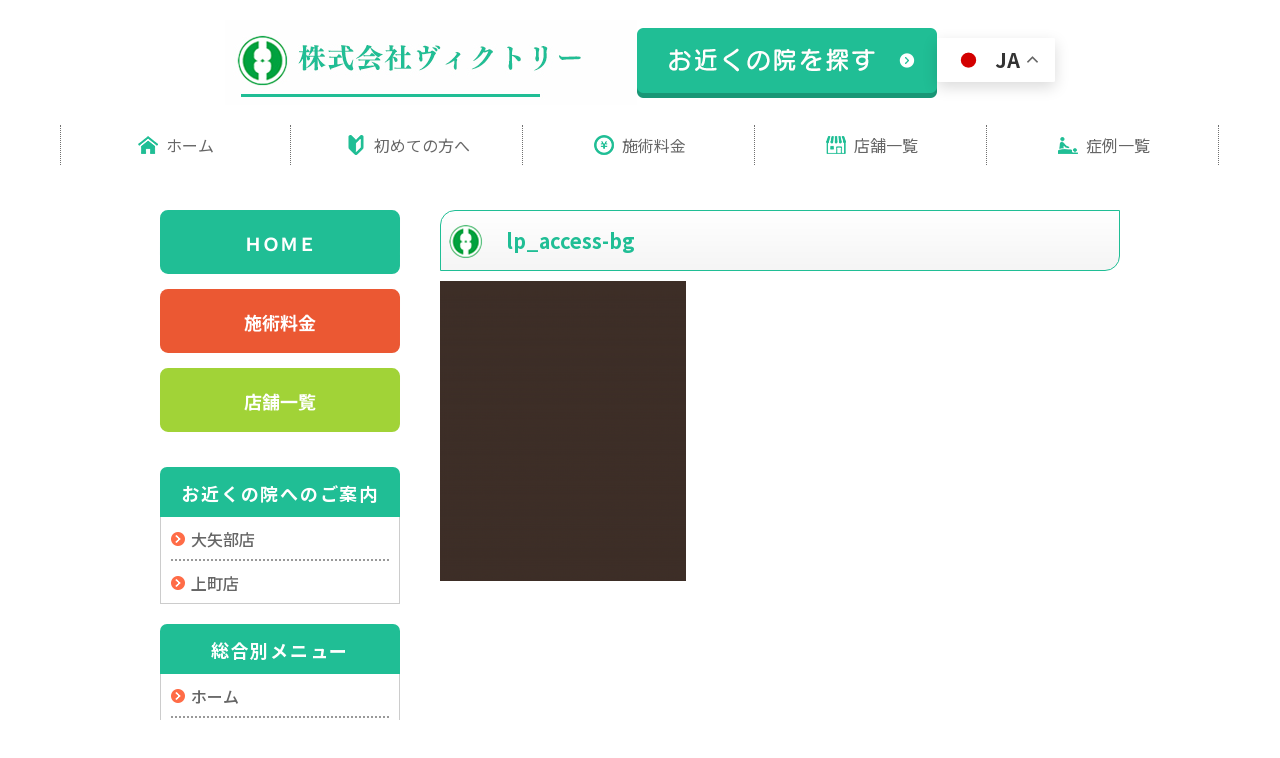

--- FILE ---
content_type: text/html; charset=UTF-8
request_url: https://ooyabe-sekkotuin.com/lp_access-bg_pc/
body_size: 8248
content:
<!DOCTYPE HTML>
<html lang="ja" prefix="og: http://ogp.me/ns#">
<head>
<!-- Google Tag Manager -->
<script>(function(w,d,s,l,i){w[l]=w[l]||[];w[l].push({'gtm.start':
new Date().getTime(),event:'gtm.js'});var f=d.getElementsByTagName(s)[0],
j=d.createElement(s),dl=l!='dataLayer'?'&l='+l:'';j.async=true;j.src=
'https://www.googletagmanager.com/gtm.js?id='+i+dl;f.parentNode.insertBefore(j,f);
})(window,document,'script','dataLayer','GTM-TGM8H7H');</script>
<!-- End Google Tag Manager -->
<meta http-equiv="Content-Type" content="text/html; charset=utf-8">
<link rel="alternate" type="application/rss+xml" title="RSSフィード" href="https://ooyabe-sekkotuin.com/feed/" />
<meta name="robots" content="ALL" />
<meta http-equiv="Content-Script-Type" content="text/javascript" />
<meta http-equiv="Content-Style-Type" content="text/css" />
<meta name="viewport" content="width=device-width,initial-scale=1.0" />
<link rel="shortcut icon" href="https://ooyabe-sekkotuin.com/wp-content/themes/amaterasu/iamges/favicon_img.png" />
<link rel="icon" type="image/vnd.microsoft.icon" href="https://ooyabe-sekkotuin.com/wp-content/themes/amaterasu/images/favicon_img.png">

<!-- googleフォント -->
<link rel="stylesheet" href="https://fonts.googleapis.com/css2?family=Noto+Sans+JP:wght@400;500;600;700;900&display=swap" media="print" onload="this.media='all'">
<!-- /#googleフォント -->

<!-- reset.css -->
<link href="https://ooyabe-sekkotuin.com/wp-content/themes/amaterasu/reset.css" rel="stylesheet" type="text/css" media="all" />
<!-- /#reset.css -->

<!-- 769px以上CSS -->
<link href="https://ooyabe-sekkotuin.com/wp-content/themes/amaterasu/common.css" rel="stylesheet" type="text/css" media="print" onload="this.media='all'" />
<link href="https://ooyabe-sekkotuin.com/wp-content/themes/amaterasu/layout.css" rel="stylesheet" type="text/css" media="all" />
<link href="https://ooyabe-sekkotuin.com/wp-content/themes/amaterasu/style.css" rel="stylesheet" type="text/css" media="all" />
<!-- /#769px以上CSS -->

<!-- 768以下CSS -->
<link href="https://ooyabe-sekkotuin.com/wp-content/themes/amaterasu/mobile_common.css" rel="stylesheet" type="text/css" media="print" onload="this.media='all'" />
<link href="https://ooyabe-sekkotuin.com/wp-content/themes/amaterasu/mobile_layout.css" rel="stylesheet" type="text/css" media="all" />
<link href="https://ooyabe-sekkotuin.com/wp-content/themes/amaterasu/mobile_style.css" rel="stylesheet" type="text/css" media="all" />
<!-- /#768以下CSS -->

<!-- custom.css -->
<link href="https://ooyabe-sekkotuin.com/wp-content/themes/amaterasu/custom.css" rel="stylesheet" type="text/css" media="all" />
<!-- /#custom.css -->

<!-- jquery.min.js -->
<script src="https://ooyabe-sekkotuin.com/wp-content/themes/amaterasu/js/jquery.min.js" media="print" onload="this.media='all'" type="text/javascript"></script>
<!-- /#jquery.min.js -->

<!--HEAD-->
	<style>img:is([sizes="auto" i], [sizes^="auto," i]) { contain-intrinsic-size: 3000px 1500px }</style>
	
		<!-- All in One SEO 4.8.2 - aioseo.com -->
		<title>lp_access-bg | 株式会社ヴィクトリー｜横須賀市で2店舗運営</title>
	<meta name="robots" content="max-image-preview:large" />
	<meta name="author" content="admin"/>
	<link rel="canonical" href="https://ooyabe-sekkotuin.com/lp_access-bg_pc/" />
	<meta name="generator" content="All in One SEO (AIOSEO) 4.8.2" />
		<meta property="og:locale" content="ja_JP" />
		<meta property="og:site_name" content="Victory鍼灸整骨院｜横須賀市で2店舗運営" />
		<meta property="og:type" content="article" />
		<meta property="og:title" content="lp_access-bg | 株式会社ヴィクトリー｜横須賀市で2店舗運営" />
		<meta property="og:url" content="https://ooyabe-sekkotuin.com/lp_access-bg_pc/" />
		<meta property="og:image" content="https://ooyabe-sekkotuin.com/wp-content/uploads/2022/11/ogp.jpg" />
		<meta property="og:image:secure_url" content="https://ooyabe-sekkotuin.com/wp-content/uploads/2022/11/ogp.jpg" />
		<meta property="og:image:width" content="1200" />
		<meta property="og:image:height" content="630" />
		<meta property="article:published_time" content="2020-10-22T02:09:15+00:00" />
		<meta property="article:modified_time" content="2021-02-24T08:54:01+00:00" />
		<meta name="twitter:card" content="summary" />
		<meta name="twitter:title" content="lp_access-bg | 株式会社ヴィクトリー｜横須賀市で2店舗運営" />
		<meta name="twitter:image" content="https://ooyabe-sekkotuin.com/wp-content/uploads/2022/11/ogp.jpg" />
		<script type="application/ld+json" class="aioseo-schema">
			{"@context":"https:\/\/schema.org","@graph":[{"@type":"BreadcrumbList","@id":"https:\/\/ooyabe-sekkotuin.com\/lp_access-bg_pc\/#breadcrumblist","itemListElement":[{"@type":"ListItem","@id":"https:\/\/ooyabe-sekkotuin.com\/#listItem","position":1,"name":"\u5bb6","item":"https:\/\/ooyabe-sekkotuin.com\/","nextItem":{"@type":"ListItem","@id":"https:\/\/ooyabe-sekkotuin.com\/lp_access-bg_pc\/#listItem","name":"lp_access-bg"}},{"@type":"ListItem","@id":"https:\/\/ooyabe-sekkotuin.com\/lp_access-bg_pc\/#listItem","position":2,"name":"lp_access-bg","previousItem":{"@type":"ListItem","@id":"https:\/\/ooyabe-sekkotuin.com\/#listItem","name":"\u5bb6"}}]},{"@type":"ItemPage","@id":"https:\/\/ooyabe-sekkotuin.com\/lp_access-bg_pc\/#itempage","url":"https:\/\/ooyabe-sekkotuin.com\/lp_access-bg_pc\/","name":"lp_access-bg | \u682a\u5f0f\u4f1a\u793e\u30f4\u30a3\u30af\u30c8\u30ea\u30fc\uff5c\u6a2a\u9808\u8cc0\u5e02\u30672\u5e97\u8217\u904b\u55b6","inLanguage":"ja","isPartOf":{"@id":"https:\/\/ooyabe-sekkotuin.com\/#website"},"breadcrumb":{"@id":"https:\/\/ooyabe-sekkotuin.com\/lp_access-bg_pc\/#breadcrumblist"},"author":{"@id":"https:\/\/ooyabe-sekkotuin.com\/author\/admin\/#author"},"creator":{"@id":"https:\/\/ooyabe-sekkotuin.com\/author\/admin\/#author"},"datePublished":"2020-10-22T11:09:15+09:00","dateModified":"2021-02-24T17:54:01+09:00"},{"@type":"Organization","@id":"https:\/\/ooyabe-sekkotuin.com\/#organization","name":"Victory\u937c\u7078\u6574\u9aa8\u9662\uff5c\u6a2a\u9808\u8cc0\u5e02\u30672\u5e97\u8217\u904b\u55b6","url":"https:\/\/ooyabe-sekkotuin.com\/"},{"@type":"Person","@id":"https:\/\/ooyabe-sekkotuin.com\/author\/admin\/#author","url":"https:\/\/ooyabe-sekkotuin.com\/author\/admin\/","name":"admin","image":{"@type":"ImageObject","@id":"https:\/\/ooyabe-sekkotuin.com\/lp_access-bg_pc\/#authorImage","url":"https:\/\/secure.gravatar.com\/avatar\/3537fdbaf67f017e5abf7374f82b7bed89382ac34da3a26edc89a0d8bb51a8b9?s=96&d=mm&r=g","width":96,"height":96,"caption":"admin"}},{"@type":"WebSite","@id":"https:\/\/ooyabe-sekkotuin.com\/#website","url":"https:\/\/ooyabe-sekkotuin.com\/","name":"\u682a\u5f0f\u4f1a\u793e\u30f4\u30a3\u30af\u30c8\u30ea\u30fc\uff5c\u6a2a\u9808\u8cc0\u5e02\u30672\u5e97\u8217\u904b\u55b6","inLanguage":"ja","publisher":{"@id":"https:\/\/ooyabe-sekkotuin.com\/#organization"}}]}
		</script>
		<!-- All in One SEO -->

<link rel="alternate" type="application/rss+xml" title="株式会社ヴィクトリー｜横須賀市で2店舗運営 &raquo; lp_access-bg のコメントのフィード" href="https://ooyabe-sekkotuin.com/feed/?attachment_id=492" />
<style id='classic-theme-styles-inline-css' type='text/css'>
/*! This file is auto-generated */
.wp-block-button__link{color:#fff;background-color:#32373c;border-radius:9999px;box-shadow:none;text-decoration:none;padding:calc(.667em + 2px) calc(1.333em + 2px);font-size:1.125em}.wp-block-file__button{background:#32373c;color:#fff;text-decoration:none}
</style>
<style id='global-styles-inline-css' type='text/css'>
:root{--wp--preset--aspect-ratio--square: 1;--wp--preset--aspect-ratio--4-3: 4/3;--wp--preset--aspect-ratio--3-4: 3/4;--wp--preset--aspect-ratio--3-2: 3/2;--wp--preset--aspect-ratio--2-3: 2/3;--wp--preset--aspect-ratio--16-9: 16/9;--wp--preset--aspect-ratio--9-16: 9/16;--wp--preset--color--black: #000000;--wp--preset--color--cyan-bluish-gray: #abb8c3;--wp--preset--color--white: #ffffff;--wp--preset--color--pale-pink: #f78da7;--wp--preset--color--vivid-red: #cf2e2e;--wp--preset--color--luminous-vivid-orange: #ff6900;--wp--preset--color--luminous-vivid-amber: #fcb900;--wp--preset--color--light-green-cyan: #7bdcb5;--wp--preset--color--vivid-green-cyan: #00d084;--wp--preset--color--pale-cyan-blue: #8ed1fc;--wp--preset--color--vivid-cyan-blue: #0693e3;--wp--preset--color--vivid-purple: #9b51e0;--wp--preset--gradient--vivid-cyan-blue-to-vivid-purple: linear-gradient(135deg,rgba(6,147,227,1) 0%,rgb(155,81,224) 100%);--wp--preset--gradient--light-green-cyan-to-vivid-green-cyan: linear-gradient(135deg,rgb(122,220,180) 0%,rgb(0,208,130) 100%);--wp--preset--gradient--luminous-vivid-amber-to-luminous-vivid-orange: linear-gradient(135deg,rgba(252,185,0,1) 0%,rgba(255,105,0,1) 100%);--wp--preset--gradient--luminous-vivid-orange-to-vivid-red: linear-gradient(135deg,rgba(255,105,0,1) 0%,rgb(207,46,46) 100%);--wp--preset--gradient--very-light-gray-to-cyan-bluish-gray: linear-gradient(135deg,rgb(238,238,238) 0%,rgb(169,184,195) 100%);--wp--preset--gradient--cool-to-warm-spectrum: linear-gradient(135deg,rgb(74,234,220) 0%,rgb(151,120,209) 20%,rgb(207,42,186) 40%,rgb(238,44,130) 60%,rgb(251,105,98) 80%,rgb(254,248,76) 100%);--wp--preset--gradient--blush-light-purple: linear-gradient(135deg,rgb(255,206,236) 0%,rgb(152,150,240) 100%);--wp--preset--gradient--blush-bordeaux: linear-gradient(135deg,rgb(254,205,165) 0%,rgb(254,45,45) 50%,rgb(107,0,62) 100%);--wp--preset--gradient--luminous-dusk: linear-gradient(135deg,rgb(255,203,112) 0%,rgb(199,81,192) 50%,rgb(65,88,208) 100%);--wp--preset--gradient--pale-ocean: linear-gradient(135deg,rgb(255,245,203) 0%,rgb(182,227,212) 50%,rgb(51,167,181) 100%);--wp--preset--gradient--electric-grass: linear-gradient(135deg,rgb(202,248,128) 0%,rgb(113,206,126) 100%);--wp--preset--gradient--midnight: linear-gradient(135deg,rgb(2,3,129) 0%,rgb(40,116,252) 100%);--wp--preset--font-size--small: 13px;--wp--preset--font-size--medium: 20px;--wp--preset--font-size--large: 36px;--wp--preset--font-size--x-large: 42px;--wp--preset--spacing--20: 0.44rem;--wp--preset--spacing--30: 0.67rem;--wp--preset--spacing--40: 1rem;--wp--preset--spacing--50: 1.5rem;--wp--preset--spacing--60: 2.25rem;--wp--preset--spacing--70: 3.38rem;--wp--preset--spacing--80: 5.06rem;--wp--preset--shadow--natural: 6px 6px 9px rgba(0, 0, 0, 0.2);--wp--preset--shadow--deep: 12px 12px 50px rgba(0, 0, 0, 0.4);--wp--preset--shadow--sharp: 6px 6px 0px rgba(0, 0, 0, 0.2);--wp--preset--shadow--outlined: 6px 6px 0px -3px rgba(255, 255, 255, 1), 6px 6px rgba(0, 0, 0, 1);--wp--preset--shadow--crisp: 6px 6px 0px rgba(0, 0, 0, 1);}:where(.is-layout-flex){gap: 0.5em;}:where(.is-layout-grid){gap: 0.5em;}body .is-layout-flex{display: flex;}.is-layout-flex{flex-wrap: wrap;align-items: center;}.is-layout-flex > :is(*, div){margin: 0;}body .is-layout-grid{display: grid;}.is-layout-grid > :is(*, div){margin: 0;}:where(.wp-block-columns.is-layout-flex){gap: 2em;}:where(.wp-block-columns.is-layout-grid){gap: 2em;}:where(.wp-block-post-template.is-layout-flex){gap: 1.25em;}:where(.wp-block-post-template.is-layout-grid){gap: 1.25em;}.has-black-color{color: var(--wp--preset--color--black) !important;}.has-cyan-bluish-gray-color{color: var(--wp--preset--color--cyan-bluish-gray) !important;}.has-white-color{color: var(--wp--preset--color--white) !important;}.has-pale-pink-color{color: var(--wp--preset--color--pale-pink) !important;}.has-vivid-red-color{color: var(--wp--preset--color--vivid-red) !important;}.has-luminous-vivid-orange-color{color: var(--wp--preset--color--luminous-vivid-orange) !important;}.has-luminous-vivid-amber-color{color: var(--wp--preset--color--luminous-vivid-amber) !important;}.has-light-green-cyan-color{color: var(--wp--preset--color--light-green-cyan) !important;}.has-vivid-green-cyan-color{color: var(--wp--preset--color--vivid-green-cyan) !important;}.has-pale-cyan-blue-color{color: var(--wp--preset--color--pale-cyan-blue) !important;}.has-vivid-cyan-blue-color{color: var(--wp--preset--color--vivid-cyan-blue) !important;}.has-vivid-purple-color{color: var(--wp--preset--color--vivid-purple) !important;}.has-black-background-color{background-color: var(--wp--preset--color--black) !important;}.has-cyan-bluish-gray-background-color{background-color: var(--wp--preset--color--cyan-bluish-gray) !important;}.has-white-background-color{background-color: var(--wp--preset--color--white) !important;}.has-pale-pink-background-color{background-color: var(--wp--preset--color--pale-pink) !important;}.has-vivid-red-background-color{background-color: var(--wp--preset--color--vivid-red) !important;}.has-luminous-vivid-orange-background-color{background-color: var(--wp--preset--color--luminous-vivid-orange) !important;}.has-luminous-vivid-amber-background-color{background-color: var(--wp--preset--color--luminous-vivid-amber) !important;}.has-light-green-cyan-background-color{background-color: var(--wp--preset--color--light-green-cyan) !important;}.has-vivid-green-cyan-background-color{background-color: var(--wp--preset--color--vivid-green-cyan) !important;}.has-pale-cyan-blue-background-color{background-color: var(--wp--preset--color--pale-cyan-blue) !important;}.has-vivid-cyan-blue-background-color{background-color: var(--wp--preset--color--vivid-cyan-blue) !important;}.has-vivid-purple-background-color{background-color: var(--wp--preset--color--vivid-purple) !important;}.has-black-border-color{border-color: var(--wp--preset--color--black) !important;}.has-cyan-bluish-gray-border-color{border-color: var(--wp--preset--color--cyan-bluish-gray) !important;}.has-white-border-color{border-color: var(--wp--preset--color--white) !important;}.has-pale-pink-border-color{border-color: var(--wp--preset--color--pale-pink) !important;}.has-vivid-red-border-color{border-color: var(--wp--preset--color--vivid-red) !important;}.has-luminous-vivid-orange-border-color{border-color: var(--wp--preset--color--luminous-vivid-orange) !important;}.has-luminous-vivid-amber-border-color{border-color: var(--wp--preset--color--luminous-vivid-amber) !important;}.has-light-green-cyan-border-color{border-color: var(--wp--preset--color--light-green-cyan) !important;}.has-vivid-green-cyan-border-color{border-color: var(--wp--preset--color--vivid-green-cyan) !important;}.has-pale-cyan-blue-border-color{border-color: var(--wp--preset--color--pale-cyan-blue) !important;}.has-vivid-cyan-blue-border-color{border-color: var(--wp--preset--color--vivid-cyan-blue) !important;}.has-vivid-purple-border-color{border-color: var(--wp--preset--color--vivid-purple) !important;}.has-vivid-cyan-blue-to-vivid-purple-gradient-background{background: var(--wp--preset--gradient--vivid-cyan-blue-to-vivid-purple) !important;}.has-light-green-cyan-to-vivid-green-cyan-gradient-background{background: var(--wp--preset--gradient--light-green-cyan-to-vivid-green-cyan) !important;}.has-luminous-vivid-amber-to-luminous-vivid-orange-gradient-background{background: var(--wp--preset--gradient--luminous-vivid-amber-to-luminous-vivid-orange) !important;}.has-luminous-vivid-orange-to-vivid-red-gradient-background{background: var(--wp--preset--gradient--luminous-vivid-orange-to-vivid-red) !important;}.has-very-light-gray-to-cyan-bluish-gray-gradient-background{background: var(--wp--preset--gradient--very-light-gray-to-cyan-bluish-gray) !important;}.has-cool-to-warm-spectrum-gradient-background{background: var(--wp--preset--gradient--cool-to-warm-spectrum) !important;}.has-blush-light-purple-gradient-background{background: var(--wp--preset--gradient--blush-light-purple) !important;}.has-blush-bordeaux-gradient-background{background: var(--wp--preset--gradient--blush-bordeaux) !important;}.has-luminous-dusk-gradient-background{background: var(--wp--preset--gradient--luminous-dusk) !important;}.has-pale-ocean-gradient-background{background: var(--wp--preset--gradient--pale-ocean) !important;}.has-electric-grass-gradient-background{background: var(--wp--preset--gradient--electric-grass) !important;}.has-midnight-gradient-background{background: var(--wp--preset--gradient--midnight) !important;}.has-small-font-size{font-size: var(--wp--preset--font-size--small) !important;}.has-medium-font-size{font-size: var(--wp--preset--font-size--medium) !important;}.has-large-font-size{font-size: var(--wp--preset--font-size--large) !important;}.has-x-large-font-size{font-size: var(--wp--preset--font-size--x-large) !important;}
:where(.wp-block-post-template.is-layout-flex){gap: 1.25em;}:where(.wp-block-post-template.is-layout-grid){gap: 1.25em;}
:where(.wp-block-columns.is-layout-flex){gap: 2em;}:where(.wp-block-columns.is-layout-grid){gap: 2em;}
:root :where(.wp-block-pullquote){font-size: 1.5em;line-height: 1.6;}
</style>
<link rel='stylesheet' id='grw-public-main-css-css' href='https://ooyabe-sekkotuin.com/wp-content/plugins/widget-google-reviews/assets/css/public-main.css?ver=5.9.1' type='text/css' media='all' />
<script type="text/javascript" defer="defer" src="https://ooyabe-sekkotuin.com/wp-content/plugins/widget-google-reviews/assets/js/public-main.js?ver=5.9.1" id="grw-public-main-js-js"></script>
<link rel="https://api.w.org/" href="https://ooyabe-sekkotuin.com/wp-json/" /><link rel="alternate" title="JSON" type="application/json" href="https://ooyabe-sekkotuin.com/wp-json/wp/v2/media/492" /><link rel="EditURI" type="application/rsd+xml" title="RSD" href="https://ooyabe-sekkotuin.com/xmlrpc.php?rsd" />
<meta name="generator" content="WordPress 6.8.3" />
<link rel='shortlink' href='https://ooyabe-sekkotuin.com/?p=492' />
<link rel="alternate" title="oEmbed (JSON)" type="application/json+oembed" href="https://ooyabe-sekkotuin.com/wp-json/oembed/1.0/embed?url=https%3A%2F%2Fooyabe-sekkotuin.com%2Flp_access-bg_pc%2F" />
<link rel="alternate" title="oEmbed (XML)" type="text/xml+oembed" href="https://ooyabe-sekkotuin.com/wp-json/oembed/1.0/embed?url=https%3A%2F%2Fooyabe-sekkotuin.com%2Flp_access-bg_pc%2F&#038;format=xml" />
<link rel="icon" href="https://ooyabe-sekkotuin.com/wp-content/uploads/2022/11/cropped-favicon-1-32x32.png" sizes="32x32" />
<link rel="icon" href="https://ooyabe-sekkotuin.com/wp-content/uploads/2022/11/cropped-favicon-1-192x192.png" sizes="192x192" />
<link rel="apple-touch-icon" href="https://ooyabe-sekkotuin.com/wp-content/uploads/2022/11/cropped-favicon-1-180x180.png" />
<meta name="msapplication-TileImage" content="https://ooyabe-sekkotuin.com/wp-content/uploads/2022/11/cropped-favicon-1-270x270.png" />
<!--HEAD-->
</head>

<script type="text/javascript">
<!--
jQuery(function() {
  var $win = $(window),
      $main = $('main'),
      $nav = $('nav'),
      navHeight = $nav.outerHeight(),
      navPos = $nav.offset().top,
      fixedClass = 'is-fixed';

$win.on('load scroll', function() {
    var value = $(this).scrollTop();
    if ( value > navPos ) {
      $nav.addClass(fixedClass);
      $main.css('margin-top', navHeight);
    } else {
      $nav.removeClass(fixedClass);
      $main.css('margin-top', '0');
    }
  });
});
//-->
</script>

<body data-rsssl=1 class="attachment wp-singular attachment-template-default single single-attachment postid-492 attachmentid-492 attachment-png wp-theme-amaterasu">
<!-- Google Tag Manager (noscript) -->
<noscript><iframe src="https://www.googletagmanager.com/ns.html?id=GTM-TGM8H7H"
height="0" width="0" style="display:none;visibility:hidden"></iframe></noscript>
<!-- End Google Tag Manager (noscript) -->
<!-- header --> 
  <div id="header">
    <div id="header_in">
      <div class="inner_left" class="pc">
        <div id="h_logo">
          <a class="mouse_on" href="https://ooyabe-sekkotuin.com" title="ホーム">
            <img src="https://ooyabe-sekkotuin.com/wp-content/themes/amaterasu/images/logo.jpg" alt="株式会社ヴィクトリー｜横須賀市で2店舗運営" width="412" height="85" />
          </a>
        </div>
      </div>
      <div class="inner_right pc">
        <div>
          <a href="https://ooyabe-sekkotuin.com/shoplist"><img src="https://ooyabe-sekkotuin.com/wp-content/themes/amaterasu/images/header_bnr.png" alt="店舗一覧へ" width="300" height="70"></a>
        </div>
      </div>
      <div class="pc">
        <div class="gtranslate_wrapper" id="gt-wrapper-33045935"></div>      </div>
      <div class="inner_right sp">
        <ul class="sp_nav_wrap">
            <li><a href="https://ooyabe-sekkotuin.com/first" title="初めての方へ"><img src="https://ooyabe-sekkotuin.com/wp-content/themes/amaterasu/images/header_menu_sp02.png" alt="初めての方へ" width="45" height="45"></a></li>
            <li class="sp_nav_btn"><label for="sp-menu"><img id="button-toggle" class="button-toggle" src="https://ooyabe-sekkotuin.com/wp-content/themes/amaterasu/images/header_menu_sp01.png" alt="メニュー" width="45" height="45"/></label></li>
        </ul>
      </div>
    </div>
      <input type="checkbox" name="sp-menu" id="sp-menu" style="display: none;">
      <div id="nav_sp" class="nav_sp sp">
        <div class="t_sp_menu">
          <ul>
            <li class="sp_menu_li home">
              <a href="https://ooyabe-sekkotuin.com/" title="ホーム">
                <span class="sp_memu_icon"><img src="https://ooyabe-sekkotuin.com/wp-content/themes/amaterasu/images/nav_icon01_sp.png" width="48" height="48"></span>
                <span class="sp_memu_text">ホーム</span>
              </a>
            </li>
            <li class="sp_menu_li">
              <a href="https://ooyabe-sekkotuin.com/price" title="施術料金">
                <span class="sp_memu_icon"><img src="https://ooyabe-sekkotuin.com/wp-content/themes/amaterasu/images/nav_icon04_sp.png" width="48" height="48"></span>
                <span class="sp_memu_text">施術料金</span>
              </a>
            </li>
            <li class="sp_menu_li">
              <a href="https://ooyabe-sekkotuin.com/shoplist" title="店舗一覧">
                <span class="sp_memu_icon"><img src="https://ooyabe-sekkotuin.com/wp-content/themes/amaterasu/images/nav_icon07_sp.png" width="48" height="48"></span>
                <span class="sp_memu_text">店舗一覧</span>
              </a>
            </li>
            <li class="sp_menu_li">
              <a href="https://ooyabe-sekkotuin.com/case" title="症例一覧">
                <span class="sp_memu_icon"><img src="https://ooyabe-sekkotuin.com/wp-content/themes/amaterasu/images/nav_icon06_sp.png" width="48" height="48"></span>
                <span class="sp_memu_text">症例一覧</span>
              </a>
            </li>
          </ul>
        </div>
      </div>
      <!-- /#nav_sp -->
      <!-- global_navi -->
      <div id="global_navi" class="pc">
          <div id="nav">
            <ul>
              <li><a href="https://ooyabe-sekkotuin.com/" title="ホーム"><img src="https://ooyabe-sekkotuin.com/wp-content/themes/amaterasu/images/nav_icon01.png" width="20" height="20">ホーム</a></li>
			  <li><a href="https://ooyabe-sekkotuin.com/first" title="初めての方へ"><img src="https://ooyabe-sekkotuin.com/wp-content/themes/amaterasu/images/nav_icon02.png" width="20" height="20">初めての方へ</a></li>
              <!--<li><a href="https://ooyabe-sekkotuin.com/staff/" title="スタッフの声"><img src="https://ooyabe-sekkotuin.com/wp-content/themes/amaterasu/images/nav_icon03.png" width="20" height="20">スタッフの声</a></li>-->
              <li><a href="https://ooyabe-sekkotuin.com/price" title="施術料金"><img src="https://ooyabe-sekkotuin.com/wp-content/themes/amaterasu/images/nav_icon04.png" width="20" height="20">施術料金</a></li>
              <li><a href="https://ooyabe-sekkotuin.com/shoplist" title="店舗一覧"><img src="https://ooyabe-sekkotuin.com/wp-content/themes/amaterasu/images/nav_icon07.png" width="20" height="20">店舗一覧</a></li>
              <li><a href="https://ooyabe-sekkotuin.com/case" title="症例一覧"><img src="https://ooyabe-sekkotuin.com/wp-content/themes/amaterasu/images/nav_icon06.png" width="20" height="20">症例一覧</a></li>
            </ul>
          </div>
      </div>
      <!-- /#global_navi -->
  </div>
  <!-- /#header -->
  <div class="sp">
 <div class="gtranslate_wrapper" id="gt-wrapper-63795531"></div> </div>
<!-- wrapper --> 
<div id="wrapper">
<!-- content -->
<div id="content" class="clearfix">



<!-- post -->
<div class="post">
<h1>lp_access-bg</h1>
                              
<p class="attachment"><a href='https://ooyabe-sekkotuin.com/wp-content/uploads/2020/10/lp_access-bg_pc.png'><img fetchpriority="high" decoding="async" width="246" height="300" src="https://ooyabe-sekkotuin.com/wp-content/uploads/2020/10/lp_access-bg_pc-246x300.png" class="attachment-medium size-medium" alt="" srcset="https://ooyabe-sekkotuin.com/wp-content/uploads/2020/10/lp_access-bg_pc-246x300.png 246w, https://ooyabe-sekkotuin.com/wp-content/uploads/2020/10/lp_access-bg_pc-768x937.png 768w, https://ooyabe-sekkotuin.com/wp-content/uploads/2020/10/lp_access-bg_pc-839x1024.png 839w, https://ooyabe-sekkotuin.com/wp-content/uploads/2020/10/lp_access-bg_pc.png 1919w" sizes="(max-width: 246px) 100vw, 246px" /></a></p>

</div><!-- /#post -->
                     
                     
  
</div><!-- /#content -->

<!-- sidebar -->
<div id="sidebar">

<!-- widget-area -->
<div id="widget-area">
<ul>

<li class="widget-container">			<div class="textwidget"><p class="home"><a title="HOME" href="https://ooyabe-sekkotuin.com/">ＨＯＭＥ</a></p>
<p class="price"><a title="施術料金" href="https://ooyabe-sekkotuin.com/price/">施術料金</a></p>
<p class="access"><a title="店舗一覧" href="https://ooyabe-sekkotuin.com/shoplist/">店舗一覧</a></p>
</div>
		</li><li class="widget-container"><h3>お近くの院へのご案内</h3>			<div class="textwidget"><ul>
<li><a href="https://ooyabe-sekkotuin.com/ooyabe/" target="_blank" rel="noopener">大矢部店</a></li>
<li><a href="https://ooyabe-sekkotuin.com/uwamachi/" target="_blank" rel="noopener">上町店</a></li>
</ul>
</div>
		</li><li class="widget-container"><h3>総合別メニュー</h3><div class="menu-defaultmenu-container"><ul id="menu-defaultmenu" class="menu"><li id="menu-item-835" class="menu-item menu-item-type-custom menu-item-object-custom menu-item-home menu-item-835"><a href="https://ooyabe-sekkotuin.com/">ホーム</a></li>
<li id="menu-item-1337" class="menu-item menu-item-type-post_type menu-item-object-page menu-item-1337"><a href="https://ooyabe-sekkotuin.com/first/">初めての方へ</a></li>
<li id="menu-item-1339" class="menu-item menu-item-type-post_type menu-item-object-page menu-item-1339"><a href="https://ooyabe-sekkotuin.com/price/">施術料金</a></li>
<li id="menu-item-1341" class="menu-item menu-item-type-post_type menu-item-object-page menu-item-1341"><a href="https://ooyabe-sekkotuin.com/case/">症例一覧</a></li>
<li id="menu-item-1342" class="menu-item menu-item-type-post_type menu-item-object-page menu-item-1342"><a href="https://ooyabe-sekkotuin.com/shoplist/">店舗一覧</a></li>
<li id="menu-item-1849" class="menu-item menu-item-type-post_type menu-item-object-page menu-item-1849"><a href="https://ooyabe-sekkotuin.com/faq/">よくある質問</a></li>
</ul></div></li><li class="widget-container"><h3>症状別メニュー</h3><div class="menu-%e7%97%87%e4%be%8b%e3%83%a1%e3%83%8b%e3%83%a5%e3%83%bc-container"><ul id="menu-%e7%97%87%e4%be%8b%e3%83%a1%e3%83%8b%e3%83%a5%e3%83%bc" class="menu"><li id="menu-item-1587" class="menu-item menu-item-type-post_type menu-item-object-post menu-item-1587"><a href="https://ooyabe-sekkotuin.com/katakori/">肩こり</a></li>
<li id="menu-item-1554" class="menu-item menu-item-type-post_type menu-item-object-post menu-item-1554"><a href="https://ooyabe-sekkotuin.com/youtuu/">腰痛</a></li>
<li id="menu-item-1552" class="menu-item menu-item-type-post_type menu-item-object-post menu-item-1552"><a href="https://ooyabe-sekkotuin.com/gikkuri/">ぎっくり腰</a></li>
<li id="menu-item-1908" class="menu-item menu-item-type-post_type menu-item-object-post menu-item-1908"><a href="https://ooyabe-sekkotuin.com/zakotu/">坐骨神経痛</a></li>
<li id="menu-item-1916" class="menu-item menu-item-type-post_type menu-item-object-post menu-item-1916"><a href="https://ooyabe-sekkotuin.com/autonomic/">自律神経失調症</a></li>
</ul></div></li><li class="widget-container"><a href="https://ooyabe-sekkotuin.com/case/"><img class="image " src="https://ooyabe-sekkotuin.com/wp-content/uploads/2022/03/bnr_cases.png" alt="" width="260" height="130" decoding="async" loading="lazy" /></a></li>
</ul>
</div><!-- /#widget-area -->

</div><!-- /#sidebar -->


 
</div><!-- /#wrapper -->

<div class="sion">
 <div id="shoplist_area">
    <div class="wrap">
        <figure class="pc"><img src="https://ooyabe-sekkotuin.com/wp-content/themes/amaterasu/images/shoplist_area_text.png" width="575" height="116"></figure>
        <figure class="sp"><img src="https://ooyabe-sekkotuin.com/wp-content/themes/amaterasu/images/shoplist_area_text_sp.png" width="630" height="278"></figure>
        <a href="https://ooyabe-sekkotuin.com/shoplist/"><img src="https://ooyabe-sekkotuin.com/wp-content/themes/amaterasu/images/btn_hospital.png" width="400" height="100" class="sp"><img src="https://ooyabe-sekkotuin.com/wp-content/themes/amaterasu/images/btn_hospital_pc.png" width="200" height="50" class="pc"></a>
    </div>
</div> 
</div>

<div class="footer-popup sp">
    <ul>
      <li><a href="https://ooyabe-sekkotuin.com/first"><img src="https://ooyabe-sekkotuin.com/wp-content/themes/amaterasu/images/foot_pop_img_guide.png" width="89" height="50" alt="初めての方へ"></a></li>
      <li><a href="https://ooyabe-sekkotuin.com/price"><img src="https://ooyabe-sekkotuin.com/wp-content/themes/amaterasu/images/foot_pop_img_price.png" width="89" height="50" alt="施術料金"></a></li>
      <li><a href="https://ooyabe-sekkotuin.com/shoplist"><img src="https://ooyabe-sekkotuin.com/wp-content/themes/amaterasu/images/foot_pop_img_tenpo.png" width="89" height="50" alt="店舗を探す"></a></li>
    </ul>
  </div>
<!-- footer -->
<div id="footer">
<div id="footer_in">
<figure id="f_logo" style="padding-bottom:10px;">
    <a class="mouse_on" href="https://ooyabe-sekkotuin.com" title="ホーム"><img src="https://ooyabe-sekkotuin.com/wp-content/themes/amaterasu/images/logo.jpg" alt="株式会社ヴィクトリー｜横須賀市で2店舗運営" width="412" height="85" /></a>
</figure>
    <ul>
        <li><a href="https://ooyabe-sekkotuin.com/" title="ホーム">ホーム</a></li>
        <li><a href="https://ooyabe-sekkotuin.com/first" title="初めての方へ">初めての方へ</a></li>
        <!--<li><a href="https://ooyabe-sekkotuin.com/staff/" title="スタッフの声">スタッフの声</a></li>-->
        <li><a href="https://ooyabe-sekkotuin.com/price" title="施術料金">施術料金</a></li>
        <li><a href="https://ooyabe-sekkotuin.com/shoplist" title="店舗一覧">店舗一覧</a></li>
        <li><a href="https://ooyabe-sekkotuin.com/case" title="症例一覧">症例一覧</a></li>
        <li><a href="https://ooyabe-sekkotuin.com/faq" title="よくある質問">よくある質問</a></li>
    </ul>
<div class="inner_left">
    <div id="f_nav" class="pc">
        <ul id="f_nav_tit">
            <li>症状・病名から探す</li>
            <li>サービス</li>
        </ul>
        <ul class="f_nav_menu">
            <li><a href="https://ooyabe-sekkotuin.com/katakori" title="肩こり"><span>-</span>肩こり</a></li>
			<li><a href="https://ooyabe-sekkotuin.com/youtsuu" title="腰痛"><span>-</span>腰痛</a></li>
			<li><a href="https://ooyabe-sekkotuin.com/gikkuri" title="ぎっくり腰"><span>-</span>ぎっくり腰</a></li>
			<li><a href="https://ooyabe-sekkotuin.com/zakotu" title="坐骨神経痛"><span>-</span>坐骨神経痛</a></li>
			<li><a href="https://ooyabe-sekkotuin.com/toutu" title="疼痛"><span>-</span>疼痛緩和</a></li>
			<li><a href="https://ooyabe-sekkotuin.com/shinkyu" title="鍼灸治療"><span>-</span>鍼灸治療</a></li>
			
			<li><a href="https://ooyabe-sekkotuin.com/hizatu" title="膝の痛み"><span>-</span>膝の痛み</a></li>
            <li><a href="https://ooyabe-sekkotuin.com/autonomic" title="自律神経失調症"><span>-</span>自律神経失調症</a></li>
            <li><a href="https://ooyabe-sekkotuin.com/biyouhari" title="しわ・たるみ"><span>-</span>しわ・たるみ</a></li>
            <li><a href="https://ooyabe-sekkotuin.com/gaisyou" title="スポーツ外傷"><span>-</span>スポーツ外傷</a></li>
			<li><a href="https://ooyabe-sekkotuin.com/massage" title="マッサージ"><span>-</span>マッサージ</a></li>
            <li><a href="https://ooyabe-sekkotuin.com/chart" title="シセイカルテ"><span>-</span>シセイカルテ</a></li>
        </ul>
    </div>
    <div class="inner_right">
        <ul>
            <li><a class="mouse_on" href="https://ooyabe-sekkotuin.com/ooyabe/" target="_blank" rel="noopener" title="ホーム"><img src="https://ooyabe-sekkotuin.com/wp-content/themes/amaterasu/images/foot_ooyabe.png" alt="株式会社ヴィクトリー｜横須賀市で2店舗運営" width="412" height="85" /></a></li>
            <li><a class="mouse_on" href="https://ooyabe-sekkotuin.com/uwamachi/" target="_blank" rel="noopener" title="ホーム"><img src="https://ooyabe-sekkotuin.com/wp-content/themes/amaterasu/images/foot_uemati.png" alt="株式会社ヴィクトリー｜横須賀市で2店舗運営" width="412" height="85" /></a></li>
    </div>
</div>
</div>

<div id="copyright">
<p class="copyright">&copy; 2026 株式会社ヴィクトリー. All rights reserved. by <a href="http://higoone.com" target="_blank">higoone</a></p>
</div>
</div><!-- /footer -->

<script type="speculationrules">
{"prefetch":[{"source":"document","where":{"and":[{"href_matches":"\/*"},{"not":{"href_matches":["\/wp-*.php","\/wp-admin\/*","\/wp-content\/uploads\/*","\/wp-content\/*","\/wp-content\/plugins\/*","\/wp-content\/themes\/amaterasu\/*","\/*\\?(.+)"]}},{"not":{"selector_matches":"a[rel~=\"nofollow\"]"}},{"not":{"selector_matches":".no-prefetch, .no-prefetch a"}}]},"eagerness":"conservative"}]}
</script>
<script type="text/javascript" src="https://ooyabe-sekkotuin.com/wp-includes/js/dist/hooks.min.js?ver=4d63a3d491d11ffd8ac6" id="wp-hooks-js"></script>
<script type="text/javascript" src="https://ooyabe-sekkotuin.com/wp-includes/js/dist/i18n.min.js?ver=5e580eb46a90c2b997e6" id="wp-i18n-js"></script>
<script type="text/javascript" id="wp-i18n-js-after">
/* <![CDATA[ */
wp.i18n.setLocaleData( { 'text direction\u0004ltr': [ 'ltr' ] } );
/* ]]> */
</script>
<script type="text/javascript" src="https://ooyabe-sekkotuin.com/wp-content/plugins/contact-form-7/includes/swv/js/index.js?ver=6.0.6" id="swv-js"></script>
<script type="text/javascript" id="contact-form-7-js-translations">
/* <![CDATA[ */
( function( domain, translations ) {
	var localeData = translations.locale_data[ domain ] || translations.locale_data.messages;
	localeData[""].domain = domain;
	wp.i18n.setLocaleData( localeData, domain );
} )( "contact-form-7", {"translation-revision-date":"2025-04-11 06:42:50+0000","generator":"GlotPress\/4.0.1","domain":"messages","locale_data":{"messages":{"":{"domain":"messages","plural-forms":"nplurals=1; plural=0;","lang":"ja_JP"},"This contact form is placed in the wrong place.":["\u3053\u306e\u30b3\u30f3\u30bf\u30af\u30c8\u30d5\u30a9\u30fc\u30e0\u306f\u9593\u9055\u3063\u305f\u4f4d\u7f6e\u306b\u7f6e\u304b\u308c\u3066\u3044\u307e\u3059\u3002"],"Error:":["\u30a8\u30e9\u30fc:"]}},"comment":{"reference":"includes\/js\/index.js"}} );
/* ]]> */
</script>
<script type="text/javascript" id="contact-form-7-js-before">
/* <![CDATA[ */
var wpcf7 = {
    "api": {
        "root": "https:\/\/ooyabe-sekkotuin.com\/wp-json\/",
        "namespace": "contact-form-7\/v1"
    }
};
/* ]]> */
</script>
<script type="text/javascript" src="https://ooyabe-sekkotuin.com/wp-content/plugins/contact-form-7/includes/js/index.js?ver=6.0.6" id="contact-form-7-js"></script>
<script type="text/javascript" id="gt_widget_script_33045935-js-before">
/* <![CDATA[ */
window.gtranslateSettings = /* document.write */ window.gtranslateSettings || {};window.gtranslateSettings['33045935'] = {"default_language":"ja","languages":["ar","zh-CN","nl","en","fr","de","it","ja","pt","ru","es"],"url_structure":"none","flag_style":"2d","wrapper_selector":"#gt-wrapper-33045935","alt_flags":{"en":"usa"},"float_switcher_open_direction":"top","switcher_horizontal_position":"inline","flags_location":"\/wp-content\/plugins\/gtranslate\/flags\/"};
/* ]]> */
</script><script src="https://ooyabe-sekkotuin.com/wp-content/plugins/gtranslate/js/float.js?ver=6.8.3" data-no-optimize="1" data-no-minify="1" data-gt-orig-url="/lp_access-bg_pc/" data-gt-orig-domain="ooyabe-sekkotuin.com" data-gt-widget-id="33045935" defer></script><script type="text/javascript" id="gt_widget_script_63795531-js-before">
/* <![CDATA[ */
window.gtranslateSettings = /* document.write */ window.gtranslateSettings || {};window.gtranslateSettings['63795531'] = {"default_language":"ja","languages":["ar","zh-CN","nl","en","fr","de","it","ja","pt","ru","es"],"url_structure":"none","flag_style":"2d","wrapper_selector":"#gt-wrapper-63795531","alt_flags":{"en":"usa"},"float_switcher_open_direction":"top","switcher_horizontal_position":"inline","flags_location":"\/wp-content\/plugins\/gtranslate\/flags\/"};
/* ]]> */
</script><script src="https://ooyabe-sekkotuin.com/wp-content/plugins/gtranslate/js/float.js?ver=6.8.3" data-no-optimize="1" data-no-minify="1" data-gt-orig-url="/lp_access-bg_pc/" data-gt-orig-domain="ooyabe-sekkotuin.com" data-gt-widget-id="63795531" defer></script></body>
</html>


--- FILE ---
content_type: text/css
request_url: https://ooyabe-sekkotuin.com/wp-content/themes/amaterasu/reset.css
body_size: 208
content:
hr,* img{margin:0;padding:0;border:0}*{margin:0;padding:0;color:#333;font-family:"Noto Sans JP","メイリオ","Hiragino Kaku Gothic Pro W3","ヒラギノ角ゴ Pro W3",Osaka;font-size:100%;text-align:left;-webkit-box-sizing:border-box;-moz-box-sizing:border-box;-o-box-sizing:border-box;-ms-box-sizing:border-box;box-sizing:border-box;word-break:break-all;list-style:none}* img{max-width:100%;height:auto;display:block;}* hr{height:0}@media screen and (max-width: 768px){* img{margin:0 auto;}}

--- FILE ---
content_type: text/css
request_url: https://ooyabe-sekkotuin.com/wp-content/themes/amaterasu/layout.css
body_size: 670
content:
@charset "utf-8";
/* CSS Document */
/*
Theme Name:AMATERASU
Description:Easy,SimpleDesign
Version:simple 1.1
Base Color:red
Author:AMATERASU
Author URI:http://www.seo-amaterasu.com/
*/
@media screen and (min-width:769px){
/* layout */
body{
  min-width:1200px;
  margin:0;
  padding:0;
}
#header{
  width:100%;
  height:auto;
  margin:0;
  padding:20px 0 0;
}
#header_in{
  width:1200px;
  height:auto;
  margin:0 auto;
  padding-bottom:0;
  display:flex;
  flex-direction:row;
  flex-wrap:nowrap;
  align-content:center;
  justify-content: center;
  background:#fff;
  align-items:center;
  position: relative;
  gap: 20px;
}
#main_visual_in{
    position: relative;
    display: flex;
    flex-direction: row;
    flex-wrap: nowrap;
    align-content: center;
    justify-content: center;
    align-items: center;
}
#main_visual_in img.main_img_txt {
    position: absolute;
    left: 12vw;
    width: auto;
    max-width: 42vw;
}
#global_navi{
  width:100%;
  height:auto;
  margin:0;
  padding:0;
  overflow:hidden;
}
#global_navi #nav{
  width:1200px;
  height:auto;
  margin:0 auto;
  padding:0 20px;
  overflow:hidden;
}
#main_visual{
  width:100%;
  height:auto;
  margin:0;
  padding:0;
}
#main_visual_in{
  width:100%;
  height:auto;
  margin:0 auto;
  padding:0;
}
#main_visual_in img{
  width:100%;
  height:auto;
  margin:0 auto;
  padding:0;
}
#sub_visual{
  width:100%;
  height:auto;
  margin:0;
  padding:0;
}
#sub_visual_in{
  width:1200px;
  height:auto;
  margin:0 auto;
  padding:0;
}
#wrapper{
  width:1000px;
  height:auto;
  margin:0 auto;
  padding:20px 20px 40px 20px;
  display:table;
  background:#ffffff;
}
.home #wrapper,
.page-template-page-noheader #wrapper,
.page-template-page-onecolumn #wrapper,
.post-template-single-onecolumn #wrapper{
  width:100%;
  display:block;
  padding:0;
}
#content{
  width:680px;
  height:auto;
  margin:0;
  padding:0;
  float:right;
}
.home #wrapper #content,
.page-template-page-noheader #content,
.page-template-page-onecolumn #wrapper #content,
.post-template-single-onecolumn #wrapper #content{
  float:none;
  width:100%;
}
#sidebar{
  width:240px;
  height:auto;
  margin:0;
  padding:0;
  float:left;
}
#footer{
  width:100%;
  height:auto;
  display:table;
  clear:both;
  background-color:#fff;
}
#footer_in{
  width:100%;
  height:auto;
  margin:0 auto;
  padding:0px 0px 00px;
  display:flex;
  flex-direction:column;
  flex-wrap:nowrap;
  align-content:center;
  justify-content:space-between;
  align-items:center;
}
#copyright{
  width:100%;
  height:auto;
  padding:10px 0;
  display:table;
  background-color: #20be95;
}
}

--- FILE ---
content_type: text/css
request_url: https://ooyabe-sekkotuin.com/wp-content/themes/amaterasu/style.css
body_size: 4904
content:
@charset "utf-8";
/* CSS Document */
/*
Theme Name:AMATERASU
Description:Easy,SimpleDesign
Version:simple 1.1
Base Color:red
Author:AMATERASU
Author URI:http://www.seo-amaterasu.com/
*/
@media screen and (min-width:769px){
.sp{
  display:none !important;
}
/* ヘッダー エリア */
#header_in .inner_left{
  width:auto;
  height:auto;
  margin:0;
  padding:0;
  float:left;
}
#header_in .inner_left img{
  width:auto;
  height:auto;
  margin:0;
  padding:0;
}
#header_in .inner_right{
  width:300px;
  height:auto;
  margin:0;
  padding:0;
}
#header_in .inner_right ul{
  width:auto;
  height:auto;
  margin:0;
  padding:0;
  display:flex;
  flex-direction:row;
  flex-wrap:nowrap;
  justify-content:flex-end;
  align-content:center;
  align-items:center;
}
#header_in .inner_right ul li{
  width:auto;
  height:auto;
  margin:0;
  padding:0;
}
.fixheader.is-fixed #header_in .inner_right ul li:nth-child(2){
    background:#2c2c2b;
}
#header_in .inner_right ul li a{
  font-family:"Noto Sans JP","メイリオ","Hiragino Kaku Gothic Pro W3","ヒラギノ角ゴ Pro W3","Osaka";
  font-size:38px;
  font-weight:bold;
  text-align:right;
  line-height:1.3em;
  letter-spacing:0.04em;
  color:#000000;
  text-decoration:none;
  display:block;
}
#header_in .inner_right ul li a:hover{
  opacity:0.5;
}
#header_in .inner_right ul li:first-child p{
  font-size:16px;
  text-align:right;
  color:#000000;
}
#header_in .inner_right ul li:last-child p{
  font-size:13px;
  text-align:right;
  color:#000000;
}
#header_in .inner_right ul li img{
  margin-right:0;
}
/* グローバルナビ エリア */
#nav ul{
  width:auto;
  height:auto;
  list-style:none;
  text-align:center;
  table-layout:fixed;
  display:flex;
  flex-direction: row;
  flex-wrap: nowrap;
  align-content: center;
  justify-content: space-between;
  margin-bottom: 25px;
  margin-top: 20px;
}

#nav ul li{
  border-left:none;
  width: 20%;
  position: relative;
}
#nav ul li::before,
#nav ul li:nth-child(1)::after{
  content: '';
  position: absolute;
  top: 0;
  height: 40px;
  width: 1px;
  border-left: dotted 1px #707070;
}
#nav ul li::before{
  right: 0;
}
#nav ul li:nth-child(1)::after{
  left: 0;
}

#nav ul li a{
  height:auto;
  font-size:16px;
  text-align:center;
  text-decoration:none;
  padding:8px 10px;
  color:#666666;
  display: flex;
  flex-direction: row;
  flex-wrap: nowrap;
  align-content: center;
  justify-content: center;
  align-items: center;
}
#nav li a:hover{
  opacity: 0.5;
}
#nav li a img{
  margin-right: 8px;
}
/* パンくずリスト エリア */
#breadcrumb{
  margin:-10px 0 5px 0;
}
#breadcrumb div{
  font-size:12px;
  display:inline-block;
}
/* コンテンツ エリア */
#content h1{ 
  width:auto;
  font-size:20px;
  font-weight:bold;
  margin-bottom:10px;
  padding:8px 10px 6px 20px;
  clear:both;
  color:#666666;
  background-color:#f8f8f8;
  border-top:4px solid #20be95;
  border-bottom:1px solid #cccccc;
  border-left:1px solid #cccccc;
  border-right:1px solid #cccccc;
}
#content #corona_page h1{
  background: unset;
  padding: 65px 0 80px;
  border: unset;
} 
.post h2{
  width:auto;
  font-size:18px;
  font-weight:bold;
  margin-top:24px;
  margin-bottom:10px;
  padding:10px 10px 8px 16px;
  clear:both;
  color:#fff;
  background-color:#20be95;
}
.post h3{
  font-size:16px;
  padding:10px 10px 3px 20px;
  position:relative;
  margin-bottom:10px; 
  border-bottom:3px solid #20be95;
}
.post h3:before{
  content:'';
  position:absolute;
  top:15%;
  left:5px;
  width:5px;
  background-color:#20be95;
}
.post h4,
.post h5,
.post h6{ 
  width:auto;
  font-size:14px;
  font-weight:bold;
  margin-bottom:10px;
  padding:1px 10px 0px 20px;
  clear:both;
  color:#666666;
  background-color:#f8f8f8;
  border-top:4px solid #20be95;
  border-bottom:1px solid #cccccc;
  border-left:1px solid #cccccc;
  border-right:1px solid #cccccc;
}
.post h1 a{ 
  font-size:20px;
  font-weight:bold;
  text-decoration:none; 
  color:#666666;
}
.post h2 a,
.post h3 a{ 
  font-size:16px;
  font-weight:bold;
  text-decoration:none; 
  color:#666666;
}
.post h4 a,
.post h5 a,
.post h6 a{ 
  width:auto;
  font-size:14px;
  font-weight:bold;
  text-decoration:none; 
  color:#666666;
}
.post h1 a:hover,
.post h2 a:hover,
.post h3 a:hover,
.post h4 a:hover,
.post h5 a:hover,
.post h6 a:hover{ 
  color:#cc0000;
}
#content .post{
  padding-bottom:20px;
}
.home #wrapper #content .post, 
.page-template-page-onecolumn #wrapper #content .post{
  padding-bottom:0;
}
#content .eye_catch img{
  margin:0 10px 20px 0;
  float:left;
}
/* 続きを読む エリア */
a.more-link{
  font-size:14px;
  text-align:right;
  margin-right:10px;
  display:block;
}
a.more-link:hover{
  text-decoration:underline;
}
a.more-link:link,
a.more-link:active,
a.more-link:visited,
a.more-link:hover{
  color:#dc143c;
}
/* ページトップ エリア */
p.pagetop{
  display:none;
  position:fixed;
  bottom:120px;
  right:55px;
}
p.pagetop a{
  display:block;
  width:50px;
  height:50px;
  font-size:24px;
  text-align:center;
  text-decoration:none;
  line-height:50px;
  color:#ffffff;
  background-color:#cccccc; /* [if lt IE 9] */
  background:-webkit-gradient(
  linear,
  left top,
  left bottom,
  color-stop(0, #eeeeee),
  color-stop(1, #999999)
);
  background:-o-linear-gradient(bottom, #eeeeee 0%, #999999 100%);
  background:-moz-linear-gradient(bottom, #eeeeee 0%, #999999 100%);
  background:-webkit-linear-gradient(bottom, #eeeeee 0%, #999999 100%);
  background:-ms-linear-gradient(bottom, #eeeeee 0%, #999999 100%);
  background:linear-gradient(to bottom, #eeeeee 0%, #999999 100%);
  -webkit-border-radius:5px;
  -moz-border-radius:5px;
  -ms-border-radius:5px;
  -o-border-radius:5px;
  border-radius:5px;
  border:1px solid #888888;
}
p.pagetop a:hover{
  opacity:0.7;
  color:#cc0000;
}
/* フッター エリア */
#footer_in .inner_right{
  width:100%;
  height:auto; 
  margin:0 auto;
  padding:0;
  display: flex;
  flex-direction: row;
  flex-wrap: nowrap;
  align-content: center;
  align-items: center;
  justify-content: space-around;
  /* background-color: #fff9e6; */
}
#footer_in .inner_right ul{
  display: flex;
  max-width: 1200px;
  flex-direction: row;
  flex-wrap: nowrap;
  margin: 0px auto 150px;
  align-content: center;
  align-items: center;
  justify-content: space-around;
  
}
#footer_in .inner_right img{
  width:100%;
  height:auto;
  margin:0;
  padding:0;
}
#footer_in .inner_left{
  width: 100%;
  /*max-width: 1000px;*/
  height:auto;
  margin:0 auto 0px;
  padding:0;
background: url(images/case_bg.webp);}
#footer_in .inner_left>p{
  color:#fff;
  font-size:14px;
  margin:12px 0 16px;
  text-align:center;
  max-width:400px;
}
#footer #f_logo{
  width:100%;
  max-width: 412px;
  margin: 100px auto 40px;
}
#footer #f_logo a{
  display:block;
}
#footer #f_logo a img{
  margin:0 auto;
}
#footer_in>ul{
  width:1100px;
  height:auto;
  margin: 0px auto 70px;
  padding:0;
  display:flex;
  flex-direction:row;
  flex-wrap:wrap;
  align-content:center;
  justify-content: space-around;
  align-items:center;
}
#footer_in>ul li{
  width:auto;
  height:auto;
  padding-left: 15px;
  background-image:url("images/arrow_foot_icon.png");
  background-position:center left;
  background-repeat:no-repeat;
  background-size: 12px;
}
#footer_in ul li a{
  font-size: 16px;
  text-decoration:none;
  color: #301b04;
  font-weight: 500;
  padding-bottom:2px;
  display:inline-block;
  letter-spacing: 2px;
}
#footer_in .inner_left #f_nav{
  display:flex;
  flex-direction:row;
  flex-wrap:wrap;
  align-content:center;
  justify-content:space-around;
  align-items:center;
  padding: 100px 0 60px;
  //border-radius: 50% 50% 0 0;
  /* background-color: #fff9e6; */
}
#footer_in .inner_left #f_nav ul{
  width:100%;
  max-width: 1100px;
  height:auto;
  margin: 0 auto 0px;
  padding:0;
  display: flex;
  flex-direction: row;
  flex-wrap:wrap;
  align-content:flex-start;
  justify-content: flex-start;
  align-items: center;
}
#footer_in .inner_left #f_nav ul li{
  width:17.1%;
  height:auto;
  margin:0;
}
#footer_in .inner_left ul#f_nav_tit {
  width: 100%;
}
#footer_in .inner_left ul#f_nav_tit li{
  margin: 0 0 1.15em;
  border: 0;
  padding: 0;
  font-size: 16px;
  font-weight: 500;
  letter-spacing: 1.75px;
  /* border-bottom: dotted 2px #ffb362; *//* padding: 5px 10px; */
/* color: #e97902; */color: #301b04;}
#footer_in .inner_left ul#f_nav_tit li:nth-child(1){
  width: 62%;margin-right: 3%;
}
#footer_in .inner_left ul#f_nav_tit li:nth-child(2){
  width: 28.5714286%;
}
#footer_in .inner_left #f_nav ul.f_nav_menu li{
  padding-bottom: 0.7em;
}
  
#footer_in .inner_left #f_nav ul li a{
  background:none;
  display: flex;
  padding: 0 0 0 1.25em;
  font-size: 14px;
  font-weight: 400;
  letter-spacing: 1px;
  position: relative;
  text-decoration: none;
  letter-spacing: 1px;
color: #301b04;}
#footer_in .inner_left #f_nav ul li:nth-child(6n-2) {
  width: 11.285714%;
  margin-right: 3%;
  border-right: 1px solid #c7c5c2;
}
#footer_in .inner_left #f_nav ul li a span{
  display     : inline-block;
  font-size: 20px;
  transform: scale(2, 1.8);
  position: absolute;
  line-height: 15px;
  left: 3px;
color: #00a340;}
#footer_in .inner_right ul li a span {display: block;
  width: 280px;
  height: 65px;
  line-height: 50px;
  background-color: #ffecb2;
  padding: 8px 19px;
  padding-left: 15px;
  background-image: url("images/arrow_foot_icon.png");
  background-position: center right 20px;
  background-repeat:no-repeat;
  background-size: 12px;
}
#footer_in .inner_right ul li a {
  display: block;
  text-decoration: none;
  padding: 10px;
  position: relative;
}
#footer_in .inner_right ul li:nth-child(4) a span {
  background: #eb9639;
  color: #fff;
}
#footer_in .inner_right ul li:nth-child(4) a::before {
  border-left: 3px solid ;
  border-top: 3px solid ;
  border-color: #ffffff;
  content: "";
  height: 6px;
  z-index: 99999999999;
  position: absolute;
  right: 21px;
  top: 45%;
  -moz-transform: rotate(135deg);
  -webkit-transform: rotate(135deg);
  -ms-transform: rotate(135deg);
  transform: rotate(135deg);
  width: 6px;
}
#copyright p, 
#copyright p a{
  width:auto;
  height:auto; 
  font-family:"Noto Sans JP","メイリオ","Hiragino Kaku Gothic Pro W3","ヒラギノ角ゴ Pro W3","Osaka";
  font-size:12px;
  text-decoration:none;
  text-align:center;
  color:#ffffff;
  margin:0;
}
/* ウィジェット エリア */
#sidebar #widget-area .widget-container {
  width: 100%;
  height: auto;
  float: left;
  clear: both;
  text-align: center;
  margin: 0 0 20px;
}
#sidebar #widget-area .widget_text.widget-container{
  margin-bottom: 0;
}
#sidebar #widget-area h3{
  width: auto;
    font-size: 18px;
    font-weight: bold;
    text-align: center;
    line-height: 1.2em;
    padding: 16px 0 13px 0;
    color: #ffffff;
    background-color: #20be95;  
}
#sidebar #widget-area .widget-container ul {
    width: 100%;
    height: auto;
    padding: 0 10px;
    border: 1px solid #cccccc;
    border-top: none;
}

#sidebar #widget-area .widget-container ul li {
  width: 100%;
    height: auto;
    line-height: 1.2em;
    margin: 0;
    padding: 13px 0 10px 20px;
    border-bottom: 2px dotted #999999;
  background-image: url("images/side_arrow.png");
  background-repeat: no-repeat;
    background-position: 0 14px;
}
#sidebar #widget-area .widget-container li:last-child {
    border: none;
}
#sidebar #widget-area .widget-container ul li a {
  width: auto;
  height: auto;
  display: block;
  font-size: 16px;
  font-weight: 500;
  text-decoration: none;
  color: #666666;
  text-align: left;
}
#sidebar #widget-area .widget-container ul li a:hover {
  color: #cc0000;
}
#sidebar #widget-area .widget-container p {
    width: 100%;
    height: auto;
    margin-bottom: 15px;
    padding: 0;
}
#sidebar #widget-area .widget-container p.home a {
  background-color: #20be95;
}
#sidebar #widget-area .widget-container p.price a {
  background-color: #eb5833;
}
#sidebar #widget-area .widget-container p.access a {
  background-color: #a1d337;
}
#sidebar #widget-area .widget-container p a:hover {
  color: #ffffff;
}
#sidebar #widget-area .widget-container p a {
    width: 100%;
    font-size: 18px;
    font-weight: bold;
    text-align: center;
    text-decoration: none;
    line-height: 1.2em;
    color: #ffffff;
    transform: rotate(.03deg);
    text-transform: uppercase;
    margin: 0;
    padding: 23px 0 20px 0;
    display: block;
    border-radius: 8px;
    position: relative;
    overflow: hidden;
}
#sidebar #widget-area .widget-container form#searchform {
  width: 100%;
  margin-bottom: 20px;
  padding: 10px 11px 0 11px;
  display: table;
  background-color: #f8f8f8;
  -webkit-border-radius: 5px;
  -moz-border-radius: 5px;
  -ms-border-radius: 5px;
  -o-border-radius: 5px;
  border-radius: 5px;
  border: 1px solid #eeeeee;
}

#sidebar #widget-area .widget-container form#searchform label.screen-reader-text {
  margin-top: -3px;
}

#sidebar #widget-area .widget-container form#searchform input[type=text] {
  width: 100%;
  border: 1px solid #cccccc;
}

#sidebar #widget-area .widget-container form#searchform input[type=submit] {
  width: auto;
  font-size: 12px;
  margin: 5px 0 10px 0;
  padding: 0 15px;
  float: right;
  color: #333333;
  background-color: #f5f5f5;
  border: 1px solid #cccccc;
}

#sidebar #widget-area .widget-container form#searchform input[type=submit]:hover {
  color: #cc0000;
}

#sidebar #widget-area .widget-container #calendar_wrap {
  width: auto;
  margin-bottom: 20px;
  padding: 0 15px 0 0;
  background-color: #f8f8f8;
  border: 1px solid #eeeeee;
  -webkit-border-radius: 5px;
  -moz-border-radius: 5px;
  -ms-border-radius: 5px;
  -o-border-radius: 5px;
  border-radius: 5px;
}

#sidebar #widget-area .widget-container #calendar_wrap table#wp-calendar {
  width: 100%;
  margin-top: 10px;
}

#sidebar #widget-area .widget-container #calendar_wrap table#wp-calendar th {
  font-weight: bold;
  text-align: right;
  color: #333333;
}

#sidebar #widget-area .widget-container #calendar_wrap table#wp-calendar td {
  text-align: right;
  color: #333333;
}

#sidebar #widget-area .widget-container #calendar_wrap table#wp-calendar td a {
  color: #dc143c;
}

#sidebar #widget-area .widget-container #calendar_wrap table#wp-calendar td a:hover {
  color: #999999;
}

#sidebar #widget-area .widget-container #calendar_wrap table#wp-calendar caption {
  font-size: 14px;
  font-weight: bold;
  margin: 0 0 10px 10px;
  color: #333333;
}

#sidebar #widget-area .widget-container h3 {
  letter-spacing: 1.75px;
  font-size: 18px;
  border-radius: 7px 7px 0px 0px;
}

#sidebar #widget-area .widget-container .tagcloud {
  margin-bottom: 20px;
}

#sidebar #widget-area .widget-container .rss-widget-icon {
  margin: 0 5px 20px -5px;
  float: left;
}

/* コメント エリア */
#comments{
  width:auto;
  height:auto;
  margin:20px 0 10px 0;
}
#respond h3 a{
  color:#ffffff;
}
#respond h3 a:hover{
  color:#dc143c;
}
#respond{
  width:auto;
  height:auto;
  margin-top:20px;
}
#respond a{
  font-weight:bold;
}
.commentlist{
  list-style-image:none;
  list-style-type:none;
}
.reply{
  margin-bottom :20px;
}
#commentform textarea{
  width:99%;
  height:auto;
  margin:10px 0;
  border:1px solid #cccccc;
}
#commentform input[type=text]{
  margin-bottom:5px;
  border:1px solid #cccccc;
}
#commentform input[type=submit]{
  margin-bottom:20px;
  padding:5px;
  color:#333333;
  background-color:#eeeeee; /* [if lt IE 9] */
  background:-webkit-gradient(
  linear,
  left top,
  left bottom,
  color-stop(0, #eeeeee),
  color-stop(1, #cccccc)
);
  background:-o-linear-gradient(bottom, #eeeeee 0%, #cccccc 100%);
  background:-moz-linear-gradient(bottom, #eeeeee 0%, #cccccc 100%);
  background:-webkit-linear-gradient(bottom, #eeeeee 0%, #cccccc 100%);
  background:-ms-linear-gradient(bottom, #eeeeee 0%, #cccccc 100%);
  background:linear-gradient(to bottom, #eeeeee 0%, #cccccc 100%);
  border:1px solid #bbbbbb;
}
p.nocomments{
  display:none;
}
/* 検索結果 エリア */
#content h4.not_found{
  font-size:24px;
  padding-left:25px;
  background-image:url("images/not_found.png") !important;
  background-position:0 0 !important;
  background-repeat:no-repeat !important;
  background:none;
  border:none;
}
#content p.not_found{
  font-size:14px;
  color:#dc143c;
}
#content dl.search_box{
  width:100%;
  height:auto;
  padding:15px;
  display:table;
  background-color:#f8f8f8;
  -webkit-border-radius:5px;
  -moz-border-radius:5px;
  -ms-border-radius:5px;
  -o-border-radius:5px;
  border-radius:5px;
  border:1px solid #eeeeee;
}
#content dl.search_box dt input[type=text]{
  width:70%;
  height:25px;
  float:left;
  border:1px solid #cccccc;
}
#content dl.search_box dd input[type=submit]{
  width:100px;
  height:auto;
  font-size:14px;
  text-align:center;
  padding:2px 0;
  float:right;
  color:#333333;
  background-color:#f5f5f5;
  border:1px solid #cccccc;
}
#content dl.search_box dd input[type=submit]:hover{
  color:#cc0000;
}
#content h4.search_result_title{
  font-size:24px;
  font-weight:bold;
  margin-bottom:10px;
  padding-left:30px;
  color:#333333;
  background:none;
  background-image:url("images/search_result.png");
  background-position:0 0;
  background-repeat:no-repeat;
  border:none;
  border-bottom:3px dotted #000000;
}
#content p.search_result{
  font-size:16px;
  margin-bottom:20px;
}
#content p.search_result_txt{
  font-size:14px;
  color:#dc143c;
  margin-bottom:20px;
}
/* ページャー エリア */
#content .pager{
  text-align:center;
}
#content .pager a,
#content .pager span{
  font-size:14px;
  padding:0 3px;
}
#content .pager span{
  color:#dc143c;
}
#content .pager a{
  color:#000000;
}
#content .pager a:hover{
  color:#dc143c;
}
/* 404 エリア */
#content a.reverse_lnk{
  font-size:16px;
  text-align:center;
  padding-top:10px;
  text-decoration:underline;
}
/*症例ページCSS*/
.cases-template-single-cases .ovh{
  overflow:hidden;
}
.cases-template-single-cases .ovh .img-right{
  float:right;
  text-align:center;
  width:34%;
}
.cases-template-single-cases .ovh .img-left{
  float:left;
  text-align:center;
  width:34%;
}
.cases-template-single-cases .ovh .text-right{
  float:right;
  width:62%;
}
.cases-template-single-cases .ovh .text-left{
  float:left;
  width:62%;
  
}

element.style{
    opacity:1;
    transform:translateY(0px);
}

#content .production_wrap {
  margin: auto;
  text-align: center;
  display: block;
  max-width: 1200px;
}

#content .production_wrap .production_wrap_text{
  text-align: left;
  margin-bottom: 100px;
}
  
h2 span img{
  float: left;
  padding: 5px 10px 0 0;
}
.jiko-center{
  margin: auto;
    max-width: 1200px;
}
.jiko-center img{
  margin-bottom: 10px;
}
.nayami {
    background: url(https://re-covery.info/wp-content/uploads/2020/09/背景.png);
    background-size: 100%;
    background-repeat: no-repeat;
    background-position: bottom;
    padding-bottom: 10px;
}
.nayami_img {
    margin: 5%;
}
.title_1 {
    margin-bottom: 8%;
}
.bar {
    margin: 3% 5% 5% 5%;
}
.title_2 .block, .title_3 .block, .title_5 .block, .title_6 .block {
    margin: 5%;
}
.title_3 {
    background: url(https://ultra-seikotsu.com/wp-content/uploads/2020/09/背景.png);
    background-size: 100%;
    background-repeat: no-repeat;
    padding-top: 4%;
}
  
@media (min-width:992px)
#header{
/* カテゴリ・アーカイブ・検索結果ページ エリア */
.post_inner{
  width:100%;
  height:auto;
  margin-bottom:30px;
  padding-bottom:15px;
  float:left;
  border-bottom:1px dotted #50361d;
}
.post_inner .thum{
  width:17.14285714%;
  height:auto;
  margin:0;
  padding:0;
  float:left;
}
.post_inner .show_post{
  width:80%;
  height:auto;
  margin:0;
  padding:0;
  float:right;
}
.post_inner .show_post li{
  width:100%;
  height:auto;
  margin-bottom:10px;
  padding:0;
  float:left;
}
.post_inner .show_post li.cat_mark_box p.cat_mark{
  width:auto;
  height:auto;
  line-height:1.0em;
  margin:0;
  padding:2px 5px;
  float:left;
  background-color:#6fb429;
}
.post_inner .show_post li.cat_mark_box p.cat_mark a{
  font-size:12px;
  color:#ffffff;
  text-decoration:none; 
}
.post_inner .show_post li.cat_mark_box p.cat_date{
  width:auto;
  height:auto;
  font-size:12px;
  line-height:1.4em;
  float:right;
}
.post_inner .show_post li.cat_title_box p.cat_title{
  font-weight:bold;
  line-height:1.2em;
}
.post_inner .show_post li.cat_title_box p.cat_title a{
  font-size:16px;
  color:#613811;
  text-decoration:none; 
}
.post_inner .show_post li.cat_text_box{
  margin:0;
}
.post_inner .show_post li.cat_text_box p.cat_text{
  line-height:1.3em;
}
.post_inner .show_post li.cat_text_box p.cat_text a{
  font-size:15px;
  color:#613811;
  text-decoration:none; 
}
.post_inner .show_post li.cat_title_box p.cat_title a:hover,
.post_inner .show_post li.cat_text_box p.cat_text a:hover{
  color:#dddddd;
}
.post_inner .show_post li.cat_mark_box p.cat_mark a:hover{
  color:#ff6600;
}
}
}
/* 症例ブレッド */
.bread-list.caseflex {
  margin: 0 auto 2rem;
}
.bread-list.caseflex ul {
  border: 2px solid #20be95;
  padding: 15px;
  margin: auto;
  text-align: center;
  margin-bottom: 1rem;
}
.bread-list.caseflex ul li {
  width: 55%;
  margin-bottom: 5px;
  padding-left: 30px;
  display: inline-flex;
  background-image: url(https://ooyabe-sekkotuin.com/wp-content/themes/amaterasu/images/check-icon.png);
  background-repeat: no-repeat;
  background-size: 25px;
}
.bread-list.caseflex ul li:nth-of-type(odd) {
  width: 44%;
}
.bread-list.caseflex p {
  text-align: center;
}
.bread-list.caseflex .center-img img {
  margin: 2em auto;
}
.bread-list.caseflex span.sub-hd {
  display: block;
  padding: 1em 0;
  text-align: center;
  font-size: 22px;
  font-weight: normal;
  color: dimgrey;
  border-top: 1px solid darkgray;
  border-bottom: 1px solid darkgray;
  margin: 1em 0;
}
@media screen and (max-width: 768px) {
.bread-list.caseflex ul li {
  width: 100%;
  margin-bottom: 5px;
  padding-left: 30px;
  display: inline-block;
  background-image: url(https://ooyabe-sekkotuin.com/wp-content/themes/amaterasu/images/check-icon.png);
  background-repeat: no-repeat;
  background-size: 25px;
}
.bread-list.caseflex ul li:nth-of-type(odd) {
  width: 100%;
}
}

/*休診日バナー*/


.change-holiday{
  max-width: 1000px;
  margin: 50px auto;
  width: 100%;
  padding: 50px 120px;
  border: 3px solid #20be95;
}

.change-holiday p {
    font-size: 20px;
    line-height: 1.5;
    text-align: center;
    margin-bottom: 3%;
}
.change-holiday p span{
  color: #20be95;
  font-weight: 500;
}

#content .change-holiday h2{
  color: #20be95;
  background-color: unset;
  font-size: 24px;
  text-align: center;
  margin-top: 0;
}

@media screen and (max-width:768px) {
.change-holiday{
  max-width: 1100px;
  margin: 40px 10px 40px 10px;
  width: calc(100% - 20px);
  padding: 25px 15px 15px;
  border: 3px solid #20be95;
}

.change-holiday p {
    font-size: 17px;
    line-height: 1.5;
    text-align: left;
    margin-bottom: 1.5rem;
}

#content .change-holiday h2{
  color: #20be95;
  font-weight: 500;
  margin-bottom: 20px;
  font-size: 25px;
}

}

/*休診日バナー*/

--- FILE ---
content_type: text/css
request_url: https://ooyabe-sekkotuin.com/wp-content/themes/amaterasu/mobile_layout.css
body_size: 556
content:
@charset "utf-8";
/* CSS Document */
/*
Theme Name:AMATERASU
Description:Easy,SimpleDesign
Version:simple 1.1
Base Color:red
Author:AMATERASU
Author URI:http://www.seo-amaterasu.com/
*/
@media screen and (max-width:768px){
/* layout */
body{
  margin:0;
  padding: 18% 0 0;
}
#header{
  width:100%;
  height:auto;
  margin:0;
  padding:0;
}
#header_in{
  background-color:#ffffff;
  width:100%;
  height:auto;
  margin:0;
  padding:2% 0;
  display:flex;
  flex-direction:row;
  flex-wrap:wrap;
  align-content:center;
  align-items:center;
  justify-content:space-between;
  position:fixed;
  top:0;
  left:0;
  z-index:9999999999999999;
}
#global_navi{
  display:none;
}
#main_visual{
  width:100%;
  height:auto;
  margin:0;
  padding:0;
}
#main_visual_in{
  width:100%;
  height:auto;
  margin:0;
  padding:0;
}
#sub_visual{
  width:100%;
  height:auto;
  margin:0;
  padding:0;
}
#sub_visual_in{
  width:100%;
  height:auto;
  margin:0;
  padding:0;
}
#wrapper{
  width:100%;
  height:auto;
  margin:0;
  padding:5.208333333% 0;
  display:table;
}
.home #wrapper, 
.page-template-page-onecolumn #wrapper{
  padding-top:0;
  padding-bottom:0;
}
#content{
  width:100%;
  height:auto;
  margin:0;
  padding:0;
  float:none;
}
#sidebar{
  width:100%;
  height:auto;
  margin:0;
  padding:0;
  float:none;
}
#footer{
  width:100%;
  height:auto;
  display:table;
  clear:both;
  background-color:#fff;
}
#footer_in{
  width:100%;
  height:auto;
  margin:0;
  padding:3.90625% 2.604166666%;
  display:table;
}
#copyright{
  width:100%;
  height:auto;
  padding: 1.953125% 2.604166666% 17vw;
  display:table;
  background-color:#20be95;
}
	#wrapper {
   display: block;
}
	.wp-gr .grw-row-x .grw-slider-header, .wp-gr .grw-row-x .grw-slider-header+.grw-slider-content, .wp-gr .grw-row-x .grw-slider-review, .wp-gr .grw-row-s .grw-slider-header+.grw-slider-content .grw-slider-review {
    flex: 0 0 100%;
}
}

--- FILE ---
content_type: text/css
request_url: https://ooyabe-sekkotuin.com/wp-content/themes/amaterasu/mobile_style.css
body_size: 4020
content:
@charset "utf-8";
/* CSS Document */
/*
Theme Name:AMATERASU
Description:Easy,SimpleDesign
Version:simple 1.1
Base Color:red
Author:AMATERASU
Author URI:http://www.seo-amaterasu.com/
*/
@media screen and (max-width:768px){
.pc{
  display:none !important;
}
/* ヘッダー エリア */
#header_in .inner_left{
  width: 70%;
  height:auto;
  margin:0;
  padding-top:0;
}
#header_in .inner_left img{
  width:100%;
  height:auto;
  margin:0;
  padding:0;
}
#header_in .inner_right{
  width: 26%;
  height:auto;
  margin:0;
  padding:0;
  float:right;
}
#header_in .inner_right  ul.sp_nav_wrap{
  display:flex;
  justify-content:flex-end;
  flex-direction:row;
  flex-wrap:nowrap;
  align-content:center;
  align-items:center;
  width:100%;
}
#header_in .inner_right ul.sp_nav_wrap li{
  width: 50%;
  margin-right: 8px;
}
#header_in .inner_right ul.sp_nav_wrap li img {
  width: 100%;
}
#header_in .inner_right .sp_nav_btn{
  width:100%;
  height:auto;
  margin:0;
  padding:0;
  /* float:right; */
}
#header_in .inner_right .sp_nav_btn img{
  width:100%;
  height:auto;
  margin:0;
  padding:0;
  float:right;
}

#header_in .inner_right .sp_nav_btn a{
  /* width:33.33333333%; */
  float:right;
  padding:0 0px 0 5px;
}

#nav_sp.nav_sp{
  position:fixed;
  top:0;
  left:0;
  /* right:0; */
  /* bottom:0; */
  opacity:0;
  padding: 18% 0% 0%;
  pointer-events:none;
  transition: .5s ease;
  transform: translateY(-50vw);
  background-color:#fff;
  overflow-y:scroll;
  -webkit-overflow-scrolling:touch;
  height: auto;
  z-index:9999;
  width: 100%;
}
input#sp-menu:checked + #nav_sp{
      opacity:1;
      pointer-events:all;
      transform:translateY(0);
}
#nav_sp .t_sp_menu ul{
  width:100%;
  display:flex;
  flex-direction:row;
  flex-wrap:wrap;
  align-content:center;
  justify-content:space-evenly;
  align-items:center;
  margin-top:4%;
}
#nav_sp .t_sp_menu ul li{
  width:46%;
  font-size:4vw;
  margin-bottom:3%;
}
#nav_sp .t_sp_menu ul li:last-child{
  /* width:94.5%; */
}
#nav_sp .t_sp_menu ul li a{
  background:#20be95;
  display:block;
  padding:10% 5%;
  display:flex;
  text-decoration:none;
  flex-direction:row;
  flex-wrap:nowrap;
  align-content:center;
  justify-content:flex-start;
  align-items:center;
  position:relative;
}
  
#nav_sp .t_sp_menu ul li:last-child a {
  /* padding: 5%; */
}
#nav_sp .t_sp_menu ul li a span.sp_memu_text{
  color:white;
  text-decoration:none;
  font-weight:600;
  letter-spacing:1px;
}
#nav_sp .t_sp_menu ul li a span.sp_memu_icon{
  width:1.5em;
  margin-right:0.5em;
}
#nav_sp .t_sp_menu ul li a::before{
  border-left:2px solid;
  border-top:2px solid;
  border-color:#ffffff;
  content:"";
  height:5px;
  position:absolute;
  right:15px;
  top:42%;
  -moz-transform:rotate(135deg);
  -webkit-transform:rotate(135deg);
  -ms-transform:rotate(135deg);
  transform:rotate(135deg);
  width:5px;
}
#nav_sp .t_sp_menu ul li:nth-child(7) {
  width: 95%;
}
#nav_sp .t_sp_menu ul li:nth-child(7) a {
  padding: 5% 2.75%;
}
/* パンくずリスト エリア */
#breadcrumb{
  margin:-10px 0 5px 0;
}
#breadcrumb div{
  font-size:12px;
  display:inline-block;
}
/* コンテンツ エリア */
.post h1{ 
  width:auto;
  font-size:20px;
  font-weight:bold;
  margin-bottom:10px;
  padding:8px 10px 6px 20px;
  clear:both;
  color:#666666;
  background-color:#f8f8f8;
  border-top:4px solid #cc0000;
  border-bottom:1px solid #cccccc;
  border-left:1px solid #cccccc;
  border-right:1px solid #cccccc;
  width: 100%;
  margin: auto;
}
.post h2,
.post h3{ 
  width:100%;
  font-size:16px;
  font-weight:bold;
  margin-bottom:10px;
  padding:6px 10px 3px 20px;
  clear:both;
  color:#666666;
  background-color:#f8f8f8;
  border-top:1px solid #cccccc;
  border-bottom:1px solid #cccccc;
  border-left:7px solid #cc0000;
  border-right:1px solid #cccccc;
}
.post h4,
.post h5,
.post h6{ 
  width:auto;
  font-size:14px;
  font-weight:bold;
  margin-bottom:10px;
  padding:1px 10px 0px 20px;
  clear:both;
  color:#666666;
  background-color:#f8f8f8;
  border-top:4px solid #cc0000;
  border-bottom:1px solid #cccccc;
  border-left:1px solid #cccccc;
  border-right:1px solid #cccccc;
}
.post h1 a{ 
  font-size:20px;
  font-weight:bold;
  text-decoration:none; 
  color:#666666;
}
.post h2 a,
.post h3 a{ 
  font-size:16px;
  font-weight:bold;
  text-decoration:none; 
  color:#666666;
}
.post h4 a,
.post h5 a,
.post h6 a{ 
  width:auto;
  font-size:14px;
  font-weight:bold;
  text-decoration:none; 
  color:#666666;
}
.post h1 a:hover,
.post h2 a:hover,
.post h3 a:hover,
.post h4 a:hover,
.post h5 a:hover,
.post h6 a:hover{ 
  color:#cc0000;
}
#content .post{
  padding:0 0 20px;
}
.home #content .post
.page-template-page-onecolumn #content .post{
  padding-bottom:0;
}
#content .eye_catch img{
  margin:0 10px 20px 0;
  float:left;
}
/* 続きを読む エリア */
a.more-link{
  font-size:14px;
  text-align:right;
  margin-right:10px;
  display:block;
}
a.more-link:hover{
  text-decoration:underline;
}
a.more-link:link,
a.more-link:active,
a.more-link:visited,
a.more-link:hover{
  color:#dc143c;
}
/* ページトップ エリア */
p.pagetop{
  display:none;
  position:fixed;
  bottom:120px;
  right:55px;
}
p.pagetop a{
  display:block;
  width:50px;
  height:50px;
  font-size:24px;
  text-align:center;
  text-decoration:none;
  line-height:50px;
  color:#ffffff;
  background-color:#cccccc; /* [if lt IE 9] */
  background:-webkit-gradient(
  linear,
  left top,
  left bottom,
  color-stop(0, #eeeeee),
  color-stop(1, #999999)
);
  background:-o-linear-gradient(bottom, #eeeeee 0%, #999999 100%);
  background:-moz-linear-gradient(bottom, #eeeeee 0%, #999999 100%);
  background:-webkit-linear-gradient(bottom, #eeeeee 0%, #999999 100%);
  background:-ms-linear-gradient(bottom, #eeeeee 0%, #999999 100%);
  background:linear-gradient(to bottom, #eeeeee 0%, #999999 100%);
  -webkit-border-radius:5px;
  -moz-border-radius:5px;
  -ms-border-radius:5px;
  -o-border-radius:5px;
  border-radius:5px;
  border:1px solid #888888;
}
p.pagetop a:hover{
  opacity:0.7;
  color:#cc0000;
}
/* フッター エリア */
#footer_in .inner_right{
  display:none;
}
#footer_in .inner_left{
  width:100%;
  height:auto;
  margin-bottom:2.604166666%;
  padding:0;
  float:left;
}
#footer_in .inner_left>p{
  text-align:center;
  color:#fff;
  font-size:3.5vw;
  margin-bottom:6%;
}
#footer_in ul{
  width:100%;
  height:auto;
  padding:0;
  display:flex;
  flex-direction:row;
  flex-wrap:wrap;
  align-content:center;
  justify-content:space-between;
  align-items:center;
}
#footer_in ul li{
  width:49%;
  height:auto;
  margin:0 0 2%;
  padding:0;
}
#footer_in ul li:last-of-type:nth-child(odd) {
  width:100%;
}
#footer_in ul li a{
  font-size:16px;
  padding:10% 10%;
  text-decoration:none;
  background-color:#20be95;
  background-image:url("images/arrow_foot_icon_w.png");
  background-position:center right 5%;
  background-repeat:no-repeat;
  background-size: auto 17px;
  color:#fff;
  display:block;
  font-weight:500;
  letter-spacing:1.25px;
}
#footer_in ul li:last-of-type:nth-child(odd) a{
  padding:5% 5%;
  background-position: center right 2.5%;
}
#footer_in ul li a:hover{
  text-decoration:underline;
}
#copyright p,
#copyright p a{
  width:auto;
  height:auto; 
  font-family:"Noto Sans JP","メイリオ","Hiragino Kaku Gothic Pro W3","ヒラギノ角ゴ Pro W3","Osaka";
  font-size:12px;
  text-decoration:none;
  text-align:center;
  color:#ffffff;
  margin:0;
}
/* ウィジェット エリア */
#sidebar #widget-area{
  display: none;
/*  width:100%;
  height:auto;
  display:table;*/
}
#sidebar #widget-area .widget-container{
  width:100%;
  height:auto;
  float:left;
  clear:both;
}
#sidebar #widget-area .widget-container ul{
  width:100%;
  height:auto;
  margin-bottom:20px;
  padding-bottom:10px;
  float:left;
  clear:both;
  background-color:#none;
}
#sidebar #widget-area .widget-container ul li{
  width:auto;
  height:auto;
  margin:0 5px;
  padding:4px 0 4px 25px;
  background-image:url("images/nav_icon.png");
  background-position:0 8px;
  background-repeat:no-repeat;
  border-bottom:1px dotted #444444;
}
#sidebar #widget-area .widget-container ul li a{
  width:auto;
  height:auto;
  display:block;
  font-size:14px;
  font-weight:bold;
  text-decoration:none; 
  color:#666666;
}
#sidebar #widget-area .widget-container ul li a:hover{
  color:#cc0000;
}
#sidebar #widget-area .widget-container form#searchform{
  width:100%;
  margin-bottom:20px;
  padding:10px 11px 0 11px;
  display:table;
  background-color:#f8f8f8;
  -webkit-border-radius:5px;
  -moz-border-radius:5px;
  -ms-border-radius:5px;
  -o-border-radius:5px;
  border-radius:5px;
  border:1px solid #eeeeee;
}
#sidebar #widget-area .widget-container form#searchform label.screen-reader-text{
  margin-top:-3px;
}
#sidebar #widget-area .widget-container form#searchform input[type=text]{
  width:100%;
  border:1px solid #cccccc;
}
#sidebar #widget-area .widget-container form#searchform input[type=submit]{
  width:auto;
  font-size:12px;
  margin:5px 0 10px 0;
  padding:0 15px;
  float:right;
  color:#333333;
  background-color:#f5f5f5;
  border:1px solid #cccccc;
}
#sidebar #widget-area .widget-container form#searchform input[type=submit]:hover{
  color:#cc0000;
}
#sidebar #widget-area .widget-container #calendar_wrap{
  width:auto;
  margin-bottom:20px;
  padding:0 15px 0 0;
  background-color:#f8f8f8;
  border:1px solid #eeeeee;
  -webkit-border-radius:5px;
  -moz-border-radius:5px;
  -ms-border-radius:5px;
  -o-border-radius:5px;
  border-radius:5px;
}
#sidebar #widget-area .widget-container #calendar_wrap table#wp-calendar{
  width:100%;
  margin-top:10px;
}
#sidebar #widget-area .widget-container #calendar_wrap table#wp-calendar th{
  font-weight:bold;
  text-align:right;
  color:#333333;
}
#sidebar #widget-area .widget-container #calendar_wrap table#wp-calendar td{
  text-align:right;
  color:#333333;
}
#sidebar #widget-area .widget-container #calendar_wrap table#wp-calendar td a{
  color:#dc143c;
}
#sidebar #widget-area .widget-container #calendar_wrap table#wp-calendar td a:hover{
  color:#999999;
}
#sidebar #widget-area .widget-container #calendar_wrap table#wp-calendar caption{
  font-size:14px;
  font-weight:bold;
  margin:0 0 10px 10px;
  color:#333333;
}
#sidebar #widget-area .widget-container h3{
  width:auto;
  font-size:16px;
  font-weight:bold;
  line-height:1;
  padding:8px 0 8px 15px;
  color:#666666;
  background-color:#f8f8f8;
  border-top:4px solid #cc0000;
  border-bottom:1px solid #cccccc;
  border-left:1px solid #cccccc;
  border-right:1px solid #cccccc;
}
#sidebar #widget-area .widget-container .tagcloud{
  margin-bottom:20px;
}
#sidebar #widget-area .widget-container .rss-widget-icon{
  margin:0 5px 20px -5px;
  float:left;
}
/* コメント エリア */
#comments{
  width:auto;
  height:auto;
  margin:20px 0 10px 0;
}
#respond h3 a{
  color:#ffffff;
}
#respond h3 a:hover{
  color:#dc143c;
}
#respond{
  width:auto;
  height:auto;
  margin-top:20px;
}
#respond a{
  font-weight:bold;
}
.commentlist{
  list-style-image:none;
  list-style-type:none;
}
.reply{
  margin-bottom :20px;
}
#commentform textarea{
  width:99%;
  height:auto;
  margin:10px 0;
  border:1px solid #cccccc;
}
#commentform input[type=text]{
  margin-bottom:5px;
  border:1px solid #cccccc;
}
#commentform input[type=submit]{
  margin-bottom:20px;
  padding:5px;
  color:#333333;
  background-color:#eeeeee; /* [if lt IE 9] */
  background:-webkit-gradient(
  linear,
  left top,
  left bottom,
  color-stop(0, #eeeeee),
  color-stop(1, #cccccc)
);
  background:-o-linear-gradient(bottom, #eeeeee 0%, #cccccc 100%);
  background:-moz-linear-gradient(bottom, #eeeeee 0%, #cccccc 100%);
  background:-webkit-linear-gradient(bottom, #eeeeee 0%, #cccccc 100%);
  background:-ms-linear-gradient(bottom, #eeeeee 0%, #cccccc 100%);
  background:linear-gradient(to bottom, #eeeeee 0%, #cccccc 100%);
  border:1px solid #bbbbbb;
}
p.nocomments{
  display:none;
}
/* 検索結果 エリア */
#content h4.not_found{
  font-size:24px;
  padding-left:25px;
  background-image:url("images/not_found.png") !important;
  background-position:0 0 !important;
  background-repeat:no-repeat !important;
  background:none;
  border:none;
}
#content p.not_found{
  font-size:14px;
  color:#dc143c;
}
#content dl.search_box{
  width:100%;
  height:auto;
  padding:15px;
  display:table;
  background-color:#f8f8f8;
  -webkit-border-radius:5px;
  -moz-border-radius:5px;
  -ms-border-radius:5px;
  -o-border-radius:5px;
  border-radius:5px;
  border:1px solid #eeeeee;
}
#content dl.search_box dt input[type=text]{
  width:70%;
  height:25px;
  float:left;
  border:1px solid #cccccc;
}
#content dl.search_box dd input[type=submit]{
  width:100px;
  height:auto;
  font-size:14px;
  text-align:center;
  padding:2px 0;
  float:right;
  color:#333333;
  background-color:#f5f5f5;
  border:1px solid #cccccc;
}
#content dl.search_box dd input[type=submit]:hover{
  color:#cc0000;
}
#content h4.search_result_title{
  font-size:24px;
  font-weight:bold;
  margin-bottom:10px;
  padding-left:30px;
  color:#333333;
  background:none;
  background-image:url("images/search_result.png");
  background-position:0 0;
  background-repeat:no-repeat;
  border:none;
  border-bottom:3px dotted #000000;
}
#content p.search_result{
  font-size:16px;
  margin-bottom:20px;
}
#content p.search_result_txt{
  font-size:14px;
  color:#dc143c;
  margin-bottom:20px;
}
/* ページャー エリア */
#content .pager{
  text-align:center;
}
#content .pager a,
#content .pager span{
  font-size:14px;
  padding:0 3px;
}
#content .pager span{
  color:#dc143c;
}
#content .pager a{
  color:#000000;
}
#content .pager a:hover{
  color:#dc143c;
}
/* 404 エリア */
#content a.reverse_lnk{
  font-size:16px;
  text-align:center;
  padding-top:10px;
  text-decoration:underline;
}
/*症例ページCSS*/
.cases-template-single-cases .ovh .img-right,
.cases-template-single-cases .ovh .img-left,
.cases-template-single-cases .ovh .text-right,
.cases-template-single-cases .ovh .text-left{
  float:none;
  width:100%; 
}
.cases-template-single-cases .ovh .img-right,
.cases-template-single-cases .ovh .img-left{
  text-align:center;
}
/* iframe レスポンシブ用コード */
.view{
  width:100%;
  margin-top:20px;
  padding-top:56.25%;
  position:relative;
}
.view iframe{
  width:100%;
  height:100%;
  position:absolute;
  top:0;
  left:0;
}
/* カテゴリ・アーカイブ・検索結果ページ エリア */
.post_inner{
  width:100%;
  height:auto;
  margin-bottom:3.90625%;
  padding-bottom:1.953125%;
  float:left;
  border-bottom:1px dotted #50361d;
}
.post_inner .thum{
  width:21.97802197%;
  height:auto;
  margin:0;
  padding:0;
  float:left;
}
.post_inner .show_post{
  width:75.27472527%;
  height:auto;
  margin:0;
  padding:0;
  float:right;
}
.post_inner .show_post li{
  width:100%;
  height:auto;
  margin-bottom:0.911458333%;
  padding:0;
  float:left;
}
.post_inner .show_post li.cat_mark_box p.cat_mark{
  width:auto;
  height:auto;
  line-height:1.0em;
  margin:0;
  padding:0 3px;
  float:left;
  background-color:#6fb429;
}
.post_inner .show_post li.cat_mark_box p.cat_mark a{
  font-size:10px;
  color:#ffffff;
  text-decoration:none; 
}
.post_inner .show_post li.cat_mark_box p.cat_date{
  width:auto;
  height:auto;
  font-size:12px;
  line-height:1.4em;
  float:right;
}
.post_inner .show_post li.cat_title_box p.cat_title{
  font-weight:bold;
  line-height:1.2em;
}
.post_inner .show_post li.cat_title_box p.cat_title a{
  font-size:15px;
  color:#613811;
  text-decoration:none;
  line-height:1.2em;
  display:block;
}
.post_inner .show_post li.cat_text_box{
  margin:0;
}
.post_inner .show_post li.cat_text_box p.cat_text{
  line-height:1.2em;
}
.post_inner .show_post li.cat_text_box p.cat_text a{
  font-size:13px;
  color:#613811;
  line-height:1.3em;
  text-decoration:none; 
  display:block;
}
.post_inner .show_post li.cat_title_box p.cat_title a:hover,
.post_inner .show_post li.cat_text_box p.cat_text a:hover{
  color:#dddddd;
}
.post_inner .show_post li.cat_mark_box p.cat_mark a:hover{
  color:#ff6600;
}
/*popup*/
.footer-popup{
  position:fixed;
  left:0;
  bottom:0;
  width:100%;
  z-index:999;
}
.footer-popup ul{
  width:100%;
  overflow:hidden;
  display: flex;
  table-layout:fixed;
  flex-direction: row;
  flex-wrap: nowrap;
  align-content: center;
  justify-content: center;
  align-items: center;
}
.footer-popup ul li{
  width: 33.333333333333333333333333%;
  display: flex;
  flex-direction: column;
  flex-wrap: nowrap;
  align-content: center;
  justify-content: center;
  align-items: center;
  height: 15vw;
  padding:2.85% 1%;
}
.footer-popup ul li a{
  display: flex;
  flex-direction: column;
  flex-wrap: nowrap;
  align-content: center;
  justify-content: center;
  align-items: center;
}
.footer-popup ul li a img{
  height:80%;
  width:auto;
}
.footer-popup ul li:first-of-type{
  background: linear-gradient(to top left, #20be95, #4cff93);
}
.footer-popup ul li:nth-child(2){
  background: linear-gradient(to top left, #21aabf, #2bd0ea);
}
.footer-popup ul li:last-of-type{
  background:linear-gradient(to top left, #1eb311, #62d82b);
}
  
#content .production_wrap .production_wrap_text{
  padding: 7% 7%;
}
h2 span{
  width: 100%;
  overflow: hidden;
  font-size: 25px;
}
#content h2 span img{
  float: left;  
  width: 8%;
}
#content p .tenpo_h2{
  float: right;
  width: 92%;
}

/* 2022_3_11 吉田追記 */

.post-template-default #sidebar {
  display: none;
}

.post-template-default #content .post,
.page-template-page-case #content .post {
  padding: 20px 2%;
}

.post h2 {
  border: none;
  background: none;
  width: auto;
  font-weight: bold;
  margin-top: 20px;
  margin-bottom: 10px;
  padding: 10px 10px 8px 16px;
  clear: both;
  color: #fff;
  background-color: #20be95;
  width: 98%;
  /*border-radius: 5px;*/
}

.post h3 {
  border: none;
  background: none;
  padding: 10px 10px 3px 20px;
  position: relative;
  margin-bottom: 10px;
  border-bottom: 3px solid #20be95;
}

/*症例ページ見出し*/
#content h1{
  margin-bottom: 15px;
}
　#voice_page li.voice_wrap section h2 b {
    font-size: 6vw;
　}
　#voice_page li.voice_wrap section .voice_catch {
    font-size: 4vw;
    line-height: 1.3em;
　}  

/*翻訳ボタン*/
div#gt_float_wrapper {
  position: absolute;
  right: 7px;
  top: 24vw;
  z-index: 1;
}
}

--- FILE ---
content_type: text/css
request_url: https://ooyabe-sekkotuin.com/wp-content/themes/amaterasu/custom.css
body_size: 5756
content:
@charset "utf-8";
#content p {
    margin-bottom:1.55em;
    line-height:1.45;
}
#content p:last-child {
    margin-bottom:0;
}
.page-template-page-onecolumn #content .wrap{
  max-width: 1000px;
  margin: 0 auto;
  background: none;
  padding: 0;
  border-radius: 0;
  border: none;
}
.page-template-page-onecolumn .top_title{
  display:flex;
  flex-direction:column;
  flex-wrap:nowrap;
  align-content:center;
  justify-content:center;
  align-items:center;
  margin-top:0;
  margin-bottom:50px;
  position:relative;
  padding-bottom:30px;
}
.page-template-page-onecolumn .top_title::before{
  content:'';
  width:100px;
  height:3px;
  position:absolute;
  bottom:0;
  background-color:#20be95;
}
.page-template-page-onecolumn .top_title h2{
  background-color:unset;
  color:#404040;
  font-size:44px;
  line-height:1;
  padding:15px 10px 0 10px;
  border:none;
  letter-spacing:3.5px;
  margin:0;
  font-weight:600;
}
.page-template-page-onecolumn .top_title b{
  background-color:unset;
  color:#20be95;
  line-height:1em;
  font-size:24px;
  margin:12px auto 0;
  font-weight:600;
  letter-spacing:1.2px;
}
.page-template-page-onecolumn h3{
  padding:0;
  border:unset;
  font-weight:600;
  background-color:unset;
  font-size:30px;
}
/*コロナ対策*/
.m-page-top,
.l-topicPath{
  display: none !important;
}
#corona_page img{
  max-width: 100%;
  margin: 0 auto;
  height: auto;
}
#corona_mainimg {
  margin: 0 auto 90px;
  width: 100%;
  background:linear-gradient(135deg, #20BF97, #20BF97);
}
#corona_mainimg figure {
  padding:65px 0 80px;
  max-width: 1100px;
  margin: 0 auto;
}
#corona_mainimg figure img{
    margin: 0 auto;
}
#corona_page .wrap.coronatext_wrap {
  position: relative;
  padding: 55px 70px 40px;
  max-width: 1000px;
  margin: 0 auto 60px;
  position: relative;
}
.wrap.coronatext_wrap:after{
  content: '';
  position: absolute;
  top: 12px;
  left: 50px;
  width: 900px;
  right: 50px;
  bottom: 0;
  margin: auto;
  border: 2px solid #20be95;
}
.wrap.coronatext_wrap h3 {
  font-size: 23px;
}
#corona_page .wrap.coronatext_wrap h3 {
  width: 700px;
  margin: 0 auto;
  border: none;
  font-size: 31px;
  text-align: center;
  background: white;
  position: absolute;
  top: -0.35em;
  line-height: 1.25em;
  z-index: 5;
  padding: 0;
  letter-spacing: 1.3px;
  left: 150px;
  font-weight: 600;
  color: #20be95;
}
#corona_page .wrap.coronatext_wrap h3:before {
    display: none;
}
#corona_page .wrap.coronatext_wrap p {
  text-align: center;
  margin-bottom: 0.5em;
  line-height: 1.7em;
  font-size: 16px;
}
#corona_page ul.wrap {
  display: flex;
  flex-direction: row;
  flex-wrap: wrap;
  align-content: center;
  justify-content: space-between;
  align-items: center;
  max-width: 1000px;
  margin: 0 auto;
}
#corona_page ul.wrap li {
  margin-bottom: 80px;
  width: 33.333333333333333333%;
  display: flex;
  flex-direction: column;
  flex-wrap: nowrap;
  align-content: center;
  justify-content: center;
  align-items: center;
  max-width: 280px;
  background-image:linear-gradient(135deg, #20BF97, #20BF97);
  border-radius: 12px;
  padding: 30px 0 0;
}
#corona_page ul.wrap h4 {
  border: unset;
  background: none;
  font-size: 23px;
  text-align: center;
  letter-spacing: 1.5px;
  color: #fff;
  margin: 8px 0 20px;
  font-weight: 600;
}
#corona_page ul.wrap li figure {
  text-align: center;
  width: 100%;
}
#corona_page ul.wrap li img {
  margin: 0 auto;
}
@media screen and (max-width:768px){
  #corona_mainimg {
    margin: 3% auto 15vw;;
  }
  #corona_mainimg figure {
    padding: 0;
  }
  #corona_page .wrap.coronatext_wrap {
    border: 2px solid #20be95;
    width: 96%;
    margin: 3% auto 5%;
    padding: 10% 3%  4%;
  }
  .wrap.coronatext_wrap:after {
      display: none;
  }
  #corona_page .wrap.coronatext_wrap p{
    text-align: left;
  }
  #corona_page .wrap.coronatext_wrap h3 {
    width: 70%;
    left: 15%;
    top: -1.3em;
    font-size: 4.9vw;
    letter-spacing: 0.35vw;
  }
  #corona_page ul.wrap {
    justify-content:space-evenly;
    padding: 10vw 0;
  }
  #corona_page ul.wrap li {
    width: 47%;
    max-width: initial;
    padding: 5% 0 0;
    margin-bottom: 3%;
  }
  #corona_page ul.wrap li h4 {
    margin: 1% 0 7%;
    font-size: 3.65vw;
    padding: 0 0 2%;
  }
  .pc{
    display:none !important;
  }
}
@media screen and (min-width:769px){
  .sp{
    display:none !important;
  }
}
/*****768以下*****/
@media screen and (max-width:768px){
  #content p {
      margin-bottom: 0.75em;
      line-height:1.75;
  }
  .page-template-page-onecolumn h2,
  .page-template-page-onecolumn h3{
    padding:0;
    border:unset;
    font-weight:600;
    background-color:unset;
  }
  .page-template-page-onecolumn .top_title{
    margin-bottom:7%;
    padding-bottom:5%;
  }
  .page-template-page-onecolumn .top_title::before{
    width:12%;
  }
  .page-template-page-onecolumn .top_title h2{
    width:100%;
    padding-left:0;
    text-align:center;
    font-size:6vw;
    letter-spacing:0.25vw;
  }
  .page-template-page-onecolumn .top_title b{
    font-size:4.5vw;
  }
}
/*下層主要ページのh1*/
#page_tile{
  background-color:#fff;
  display:flex;
  flex-direction:row;
  flex-wrap:nowrap;
  padding:70px 100px;
  align-content:center;
  background-image:linear-gradient(135deg, #20BF97, #1acb9d99);
  position:relative;
  width:93%;
  margin:30px 0 70px;
  border-radius:0 35px 35px 0;
  overflow:hidden;
}
#page_tile:before{
  content:'';
  width:100%;
  background-image:url(images/h1_title_back.png);
  height:100%;
  position:absolute;
  top:0;
  left:0;
  opacity:0.15;
  z-index:5;
}
#page_tile>div {
  display:flex;
  flex-direction:column;
  max-width:1000px;
  justify-content:center;
  align-content:flex-start;
  flex-wrap:nowrap;
  color:#fff;
  align-items:flex-start;
  width:100%;
  margin:0 auto;
  z-index:20;
}
#page_tile>div h1.under_title {
  width:auto;
  background:none;
  color:#fff;
  text-shadow:unset;
  padding:0;
  display:inline-block;
  border:none;
  text-align:left;
  line-height:1em;
  margin:0;
  font-size:65px;
  letter-spacing:2px;
  padding:12px 0 0 0;
  position:relative;
  font-weight:700;
}
div#page_tile>div p.english {
  text-transform:capitalize;
  font-size:25px;
  font-weight:600;
  letter-spacing:1.5px;
  line-height:1.85em;
  margin:0px 0 0px 5px;
  color: #fff;
}
div#page_tile>div p {
  letter-spacing:3px;
  font-size:21px;
}
div#page_tile div#breadcrumb {
  width:100%;
  background:none;
  min-width:660px;
  flex-wrap:nowrap;
  justify-content:flex-start;
  flex-flow:row;
}
div#page_tile div#breadcrumb a {
  text-decoration:none;
  color:#fff;
}
@media screen and (max-width:768px){
  div#page_tile{
    z-index:0;
  }
  div#page_tile>div h1.under_title {
    font-size:6.5vw;
    margin-bottom:0;
    line-height:1.45em;
    padding:0;
  }
  div#page_tile>div p.english {
    font-size:3.5vw;
    letter-spacing:1.5px;
  }
  div#page_tile {
    padding:7% 7%;
    margin:10% 0 7% 0;
    width:96%;
    border-radius:0 20px 20px 0;
  }
  div#page_tile div#breadcrumb {
    margin:0;
    padding:0;
    min-width:0;
  }
}

/**********************************************************/
/********初めての方へ*****************************************/
/**********************************************************/
#concept_page .concept_block_01 {
  width:100%;
  max-width:1140px;
  margin:0 auto 90px;
}
#concept_page .concept_block_01 p{
  margin-bottom:1.75em;
  line-height:1.75em;
}
#concept_page .concept_block_01 ul {
  display:flex;
  flex-direction:row;
  flex-wrap:nowrap;
  align-content:center;
  justify-content:space-between;
  align-items:center;
}
#concept_page .concept_block_01 h2 {
  position:relative;
  border-top:none;
  padding:0px 8px 20px;
  font-size:25px;
  line-height:1.35em;
  margin-top:30px;
  background:none;
  color:#333;
}
#concept_page .concept_block_01 h2:before {
  content:'';
  background:#1acb9d99;
  width:50%;
  height:4px;
  display:block;
  position:absolute;
  bottom:0;
  left:0;
}
#concept_page .concept_block_01 h2:after {
  content:'';
  background:#20be95;
  width:235px;
  height:4px;
  display:block;
  position:absolute;
  bottom:0;
  left:0;
}
div#reason_wrapper {
  background:rgb(239 247 228);
  padding:80px 0;
}
#reason_wrapper ul.reason_wrap li {
  display:flex;
  flex-direction:row;
  flex-wrap:nowrap;
  align-content:center;
  justify-content:space-between;
  align-items:center;
  padding:40px;
  background:#fff;
  margin-bottom:40px;
}
#reason_wrapper ul.reason_wrap {
  width:100%;
  max-width:1200px;
  margin:0 auto;
}
#reason_wrapper ul.reason_wrap li h3 {
  border:none;
  display:flex;
  flex-direction:row;
  flex-wrap:nowrap;
  align-content:center;
  justify-content:flex-start;
  align-items:center;
  padding:0;
  margin:0 0 12px;
}
#reason_wrapper ul.reason_wrap li>.reason_text h3 p {
  font-size:28px;
  margin-left:12px;
  margin-bottom:0;
  color:#6b440b;
  width: 80%;
}
#reason_wrapper ul.reason_wrap li h3 p b{
  color:#20be95;
}
#reason_wrapper ul.reason_wrap li>figure {
  width:37.589286%;
}
#reason_wrapper ul.reason_wrap li>.reason_text {
  width:60%;
}
#reason_wrapper ul.reason_wrap li>.reason_text p{
  margin-bottom:1.4em;
  line-height:1.7em;
}
@media screen and (max-width:768px){
  #concept_page .concept_block_01{
    padding:3% 2% 10%;
    margin:0 auto;
  }
  #concept_page .concept_block_01 h2{
    border:none;
    font-size:5.5vw;
    margin-top:3%;
    padding-left:0 !important;
  }
  #concept_page .concept_block_01 ul{
    width:100%;
  }
  #concept_page .concept_block_01 ul li{
    width:50%;
  }
  #concept_page .concept_block_01 ul li img{
    width:100%;
  }
  div#reason_wrapper{
    padding:11% 2%;
  }
  #reason_wrapper ul.reason_wrap li{
    flex-direction:column-reverse;
    padding:4%;
    margin-bottom:4%;
  }
  #reason_wrapper ul.reason_wrap li>.reason_text,
  #reason_wrapper ul.reason_wrap li>figure{
    width:100%;
  }
  #reason_wrapper ul.reason_wrap li>.reason_text{
    margin-top:5%;
  }
  #reason_wrapper ul.reason_wrap li h3 span{
    width:20%;
  }
  #reason_wrapper ul.reason_wrap li h3 p{
    font-size:4.4vw;
    margin-left:1.5%;
  }
  div.cases_page_nayami {
    flex-direction:column-reverse;
  }
  div.cases_page_nayami ul,
  div.cases_page_nayami figure {
    width:100%;
  }
}
/*****************************************************************/
/********スタッフの声************************************************/
/****************************************************************/
#voice_page .voice_wrap {
  max-width:1080px;
  margin:0 auto 80px;
}
#voice_page h2{
  font-size:30px;
  padding:8px;
  font-weight:500;
  background-color:unset;
  color:#343434;
  border-bottom:#1acb9d99 solid 3px;
  position:relative;
  max-width: 1080px;
  margin: auto;
  margin-bottom: 30px;
}
#voice_page h2::before{
  content:'';
  position:absolute;
  width:40%;
  height:3px;
  display:block;
  bottom:-3px;
  left:0;
  background-color:#20be95;
}
#voice_page li.voice_wrap {
  display:flex;
  flex-direction:row;
  flex-wrap:nowrap;
  align-content:center;
  justify-content:space-between;
  align-items:center;
  padding-bottom: 100px;
  position: relative;
  z-index: 0;
}
#voice_page li.voice_wrap:nth-child(2n){
  flex-direction:row-reverse;
}
#voice_page li.voice_wrap::before{
  content: '';
  position: absolute;
  top: 40px;
  right: 0;
  width: 640px;
  height: 400px;
  display: block;
  background: rgb(239 247 228);
  z-index: -1;
}
#voice_page li.voice_wrap:nth-child(2n)::before {
  right: auto;
  left: 0;
}
#voice_page li.voice_wrap figure {
  width:45%;
}
#voice_page li.voice_wrap section{
  width:50%;
  padding-top: 50px;
  z-index: 0;
  padding-right: 50px;
}
#voice_page li.voice_wrap:nth-child(2n) section {
    padding-left: 40px;
    padding-right: 0px;
}
#voice_page li.voice_wrap figure img{
  width:100%;
}
#voice_page li.voice_wrap section  .voice_catch {
  font-size:24px;
  font-weight:600;
  color:#20be95;
  letter-spacing:0.75px;
}
#voice_page li.voice_wrap section p {
  margin-bottom:16px;
  line-height:1.5em;
}
#voice_page li.voice_wrap section h2 {
  background:none;
  padding:0 0 7px;
  border-bottom:#1acb9d99 solid 3px;
  position:relative;
  border-radius:0;
}
#voice_page li.voice_wrap section h2::before{
  content:'';
  position:absolute;
  width:35%;
  height:3px;
  display:block;
  bottom:-3px;
  left:0;
  background-color:#20be95;
}
#voice_page li.voice_wrap section h2 span {
  font-size: 18px;
  font-weight:500;
  color: #3e2001;
}
#voice_page li.voice_wrap section h2 b {
  font-size:32px;
  font-weight:600;
  letter-spacing:1px;
  margin-right:10px;
  color: #582d02;
}
@media screen and (max-width:768px){
  #voice_page h2{
    font-size: 7vw;
  }
  #voice_page ul {
    width:100%;
  }
  #voice_page li.voice_wrap,
  #voice_page li.voice_wrap:nth-child(2n){
    flex-direction:column;
    padding:8% 5%;
  }
  #voice_page li.voice_wrap:nth-child(2n){
    background:#FFF6E4;
  }
  #voice_page li.voice_wrap::before{
    display: none;
  }
  #voice_page li.voice_wrap section, 
  #voice_page li.voice_wrap figure {
    width:100%;
    padding: 0;
  } 
  #voice_page li.voice_wrap section,
  #voice_page li.voice_wrap:nth-child(2n) section{
    padding:0;
  }
  #voice_page li.voice_wrap figure {
    margin:0 0 5%;
  }
  #voice_page li.voice_wrap section .voice_catch {
    font-size:5vw;
    line-height: 1.3em;
  }
  #voice_page li.voice_wrap section p {
  margin-bottom:2%;
  line-height:1.55em;
  font-size:16px;
  }
  #voice_page li.voice_wrap section h2 {
  padding-bottom: 1.5%;
  }
  #voice_page li.voice_wrap section h2 b {
    font-size:6vw;
    display:block;
  }
  #voice_page li.voice_wrap section h2 span {
    font-size:3.5vw;
    margin-right:3vw;
    font-weight:500;
  }
  #voice_page .voice_wrap {
  margin:0 auto 5%;
  }
}
/******************************************************************************/
/********店舗一覧ページ************************************************************/
/******************************************************************************/
#shop_page .shop_wrap {
  max-width:1080px;
  margin:0 auto 80px;
}
#shop_page .shop_wrap h2{
  font-size:30px;
  padding:8px;
  font-weight:500;
  background-color:unset;
  color:#343434;
  border-bottom:#1acb9d99 solid 3px;
  position:relative;
}
#shop_page .shop_wrap h2::before{
  content:'';
  position:absolute;
  width:40%;
  height:3px;
  display:block;
  bottom:-3px;
  left:0;
  background-color:#20be95;
}
#shop_page .shop_inner {
  display:flex;
  flex-direction:row;
  flex-wrap:wrap;
  align-content:center;
  align-items:center;
  padding:0;
  margin-bottom:30px;
  justify-content:space-between;
}
#shop_page .shop_wrap h2 i {
  color:#20be95;
  margin-right:8px;
}
#shop_page .shop_inner > div,
#shop_page .shop_inner > figure {
  width:48%;
}
#shop_page .shop_inner > div{
  padding-left:20px;
}
#shop_page .shop_inner > div h3{
  margin:0;
  padding:0 0 5px;
}
#shop_page .shop_inner > div h3:before{
  display:none;
}
#shop_page .shop_inner > div h3 img{
  width:auto;
  margin:0 auto;
}
#shop_page .shop_inner > div .btn a{
  width:60%;
  font-size:18px;
  text-align:center;
  text-decoration:none;
  line-height:1.3em;
  color:#ffffff;
  margin:20px auto 0;
  padding:13px 0;
  background-color:#20be95;
  border:2px solid #20be95;
  display:block;
  max-width:300px;
}
#shop_page .shop_inner > div .btn a:hover {
  transition:1.0s;
  background-color:#ffffff;
  color:#20be95;
}
#shop_page .shop_inner > div table {
  width:100%;
  border-collapse:collapse;
}
#shop_page .shop_inner > div table tr{
  border-bottom:solid 1px #dfdfdf;
}
#shop_page .shop_inner > div table tr:last-child{
  margin-bottom:0px;
}
#shop_page .shop_inner > div table th{
  font-weight:normal;
  width:30%;
}
#shop_page .shop_inner > div table td {
  font-weight:normal;
  padding:15px 10px;
}
#shop_page .shop_inner > div table td :link{
  font-weight:normal;
  color:#232323;
  text-decoration:none;
}
@media screen and (max-width:768px){
  #shop_page .shop_wrap{
    padding:0 2%;
  }
  #shop_page .shop_wrap h2{
  display: flex;
    align-items: center;
    font-size:5.5vw;
    letter-spacing:1px;
  }
  #shop_page .shop_wrap h2 span.shop_icon{
    width: 40px;
    margin-right: 15px;
  }
  #shop_page .shop_wrap h2 span.shop_icon img{
    width: 100%;
  }
  #shop_page .shop_inner {
      flex-flow:column;
  }
  #shop_page .shop_inner > div, .shop_inner > figure {
      width:100%;
      padding:0;
  }
  #shop_page .shop_inner > figure {
      margin-bottom:5%;
      max-width:500px;
    width: 100%;
  }
  #shop_page .shop_inner > figure img {
      margin:auto;
    max-width: 100%;
  }
  #shop_page .shop_inner > div h3 {
      border:none;
      margin-bottom:20px;
  }
  
}
@media screen and (max-width:420px){
  #shop_page .shop_wrap h2 .sp.spbr_none{
    display: none;
  }
}

/**********************************************************/
/********ページ下店舗一覧案内*********************************/
/**********************************************************/
#shoplist_area{
  background-image:url(images/hospital_bg.webp);
  background-size:cover;
  background-position:center;
  background-repeat:no-repeat;
  padding:100px 30px 110px;
}
#shoplist_area .wrap{
  display:flex;
  position:relative;
  flex-direction:row;
  justify-content:flex-end;
}
#shoplist_area .wrap a{
    position:absolute;
    bottom:-9px;
    width:200px;
}
@media screen and (max-width:768px){
  #shoplist_area{
	margin-top: 10vw;
    padding:21vw 2vw 20vw;
    background-image:url(images/hospital_bg_sp.webp);
  }
  #shoplist_area .wrap{
      flex-direction:column;
      flex-wrap:nowrap;
      align-content:center;
      justify-content:center;
      align-items:center;
  }
  #shoplist_area .wrap a{
      position:static;
      bottom:auto;
      width:70%;
      margin-top:5%;
  }
  #shoplist_area .wrap figure{
    max-width:630px;
  }
  #shoplist_area .wrap h3 {
    font-size:7.2vw;
    color:#fff;
    font-weight:500;
    letter-spacing:0.75vw;
    font-family:'M PLUS Rounded 1c', sans-serif;
    text-align:center;
  }
  #shoplist_area .wrap h3 span {
    display:block;
    color:#fff;
    text-align:center;
    font-family:'M PLUS Rounded 1c', sans-serif;
  }
  #shoplist_area .wrap h3 small {
    letter-spacing:-0.75vw;
    color:#fff;
  }
  #shoplist_area .wrap h3 b {
    color:#fff;
    font-weight:600;
    font-size:1.75em;
    margin-right:0.75vw;
    font-family:'M PLUS Rounded 1c', sans-serif;
  }
}

/* 2022_3_11 吉田追記 */

#content h1 {
  border: 1px solid #20be95;
  background: url(images/icon.png), linear-gradient(white, whitesmoke);
  background-repeat: no-repeat;
  background-position: left center;
  padding: 15px;
  padding-left: 65px;
  border-radius: 15px 0 15px 0;
  color: #20BE95;
}

/*料金ページ*/
#pricebnr_center{
  max-width: 1000px;
  margin: 0 auto 100px;
  padding-bottom: 10px;
  width: 96%;
}
/*症例簡易LPページ*/
.lp_main_pc img {
    width: 65%;
  margin: auto;
}
.lp_main_pc {
    background-image: url(https://re-covery.info/wp-content/uploads/2021/10/rikabari_main_bg.jpg);
    background-position: center;
    background-repeat: no-repeat;
    background-size: cover;
    background-attachment: fixed;
    text-align: center;
}
.content-in {
    display: flex;
    justify-content: space-between;
    flex-wrap: wrap;
}
.column-narrow .content-in {
    width: 860px;
}
.top_list {
    width: 100%;
    overflow: hidden;
}
.no-sidebar .content .main {
    margin: 0;
    width: 100%;
}
.top_list .img_right {
    display: block;
    float: right;
    width: 30%;
}
.top_list li {
    padding: 6px 0 6px 44px;
    font-size: 18px;
    border-bottom: dotted 2px #C9C9BA;
    background-position-y: center;
    list-style: none;
}
.point-block{
  overflow: hidden;
}
.point-img{
  width: 40%;
  float: left;
}
.point-img.left {
  float: right;
}
.point-text{
  width: 60%;
  float: right;
}
.onepost{
  padding-bottom: 20px;
  max-width: 1000px;
  width: 100%;
  margin: auto;
}

.onepost h2 {
  position: relative;
  background: none;
  width: auto;
  margin-top: 30px;
  margin-bottom: 10px;
  padding: 0px 8px 20px;
  color: #333;
  font-size: 25px;
  font-weight: bold;
  line-height: 1.35em;
  border-top: none;
  border-radius: 5px;
  clear: both;
}
.onepost h2:before {
  content: '';
  background: #20be95;
  width: 50%;
  height: 4px;
  display: block;
  position: absolute;
  bottom: 0;
  left: 0;
}
.onepost h2:after {
  content: '';
  background: #ff6744;
  width: 235px;
  height: 4px;
  display: block;
  position: absolute;
  bottom: 0;
  left: 0;
}
.onepost h3 {
  width: auto;
  font-size: 18px;
  font-weight: bold;
  margin-top: 24px;
  margin-bottom: 10px;
  padding: 10px 10px 8px 16px;
  clear: both;
  color: #fff;
  background-color: #ff8e15;
  border-radius: 5px;
}
.onepost .point-title span {
  color: #fff;
}
.onepost img{
  margin-bottom: 20px;
  text-align: center;
}
.onepost p{
  font-size: 17px;
  line-height: 31px;
  letter-spacing: 0.1em;
}
.conts .img_right {
  margin: 0 0 16px 16px;
  float: right;
  width: 32%;
}
.in_trouble ul {
  width: 100%;
  margin: auto;
}
.in_trouble ul li {
  padding: 1em 0;
  padding-left: 45px;
  color: dimgrey;
  font-size: 18px;
  border-bottom: 1px dotted darkgray;
  background-image: url(https://re-covery.info/wp-content/themes/amaterasu/images/check2.png);
  background-size: 30px;
  background-repeat: no-repeat;
  background-position: left center;
}
.image_center {
  width: 15%;
  margin: auto;
  padding: 30px 0px 0px;
}
.omakase_mein {
  width: 96%;
  margin: auto;
  display: block;
  padding: 1em 1.5em;
  text-align: center;
  font-size: 30px;
  font-weight: normal;
  color: dimgrey;
  border-top: 1px solid darkgray;
  border-bottom: 1px solid darkgray;
  margin: 1em auto;
}
.omakase_mein h4 {
  text-align: center;
}

#shoplist_area .wrap {
  max-width: 1100px;
  margin: 0 auto;
}
/*.sion{
  display: none;
}*/
.single .sion{
  display: block !important;
}

/*事故治療*/
.nayami,
.title_1,
.title_2{
	width: 85%;
	margin: auto;
}
.jiko-center img{
	margin-bottom: 20px;
}
.jiko-center .top{
	margin-bottom: 20px;
}
.jiko-center .top .header_change{
    margin-bottom: 0;
}
@media screen and ( max-width:768px ) {
  .conts .img_right {
    margin: 15px auto 0;
    float: none;
    width: 60%;
  }
  .in_trouble ul {
    padding: 0 2%;
  }

  #content .onepost p {
    padding: 0 3%;
  }

  .point-img {
    display: none;
  }

  .point-text {
    width: 100%;
    float: none;
  }

  .onepost h2 {
    padding: 0px 14px 10px;
  }

  .onepost h3 {
    width: 95%;
    border-radius: 0 5px 5px 0;
  }

} 
/* トピック */
.news ul {
  position: relative;
  max-width: 1600px;
  width: 100%;
  height: 100%;
  z-index: 1;
  display: flex;
  transition-property: transform;
  box-sizing: content-box;
  margin: 0 auto;
  overflow: hidden;
}

.news li {
  /* width: calc(25%); */
  padding: 0 1.761905vw;
}

.news li a {
  text-decoration: none;
  color: #333;
}

.news li .news_text {
  padding: 1.380952vw 0;
  background: #fff;
}

.news li .news_text span {
  color: #20be95;
  display: flex;
  align-items: center;
  line-height: 1.6;
  margin-bottom: 0.5952380952vw;
}

@media screen and ( max-width:1200px ) {
  .news h2 {
      font-size: 2.9296875vw;
  }

  .news h2.title span {
      top: 0.390625vw;
      right: -2.9296875vw;
      font-size: 1.5625vw;
  }

  .news ul {
      max-width: 100%;
      width: 100%;
      overflow-x: scroll;
  }

  .news li {
      /* width: calc(50%); */
      padding: 0 1.761905vw;
  }

  .news li .news_text span {
      color: #c9391c;
      display: flex;
      align-items: center;
      line-height: 1.6;
      margin-bottom: 0.5952380952vw;
  }

  .news li .news_text span {
      font-size: .8em;
  }

  .contents_box p {
  width: 100%;
  }
}
@media screen and ( max-width:767px ) {
  .news h2 {
      font-size: 5.3333333333vw;
  }

  .news h2.title span {
      top: 0.8vw;
      right: -6vw;
      font-size: 2.9333333333vw;
  }

  .news li {
      /* width: 400px; */
      padding: 0 2.761905vw;
  }

  .news li .news_text {
      padding: 4.380952vw 0;
      background: #fff;
  }

  .news li .news_text span {
      font-size: .8em;
  }

  .news li .news_text p {
          line-height: 1.6;
  }
}

/**********************************************************/
/********お問い合わせ*******************************************/
/**********************************************************/
.top_page.top_content {
  background-image: url(images/contact-back.webp);
  background-size: cover;
  background-position: center;
  background-repeat: no-repeat;
  padding: 100px 30px 110px;
}
 .top_page.top_content{
  background-image:url(images/contact-back.webp);
  background-size:cover;
  background-position:center;
  background-repeat:no-repeat;
  padding:100px 30px 110px;
}
 .top_page.top_content ul.wrap {
    display: flex;
    flex-direction: row;
    flex-wrap: nowrap;
    align-content: center;
    justify-content: space-evenly;
    align-items: center;
}
 .top_page .top_title{
  margin-bottom: 30px;
}
 .top_page h3{
  font-size:20px;
  font-weight:500;
  text-align:center;
  margin-bottom: 40px;
  line-height: 1.7;
}
 .top_page.top_content ul.wrap li{
  width: 500px;
}
@media screen and (max-width:768px){
   .top_page.top_content{
    padding: 17vw 0;
  }
   .top_page.top_content .wrap{
      flex-direction:column;
      flex-wrap:nowrap;
      align-content:center;
      justify-content:center;
      align-items:center;
  }
   .top_page h2{
    font-size:7vw;
  }
   .top_page h3{
    font-size:4.3vw;
    line-height: 1.7;
  }
   .top_page.top_content ul.wrap{
    flex-direction:column;
  }
   .top_page.top_content ul.wrap li{
    margin-bottom: 4%;
    width: 88%;
  }
   .top_page.top_content ul.wrap li:nth-child(3){
    margin-bottom:0;
  }
   .top_page.top_content .wrap a{
      position:static;
      bottom:auto;
      width:70%;
      margin-top:5%;
  }
   .top_page.top_content .wrap figure{
    max-width:630px;
  }
}

/* --------------------------------------------------- */
/* お問い合わせフォーム */
/* --------------------------------------------------- */

.contact_wrap table {
    border-top: solid 1px #6c846e;
    border-left: solid 1px #6c846e;
    border-collapse: collapse;
    margin: 0 10px;
}

.contact_wrap table th,.contact_wrap table td {
    padding: 12px 10px;
    border-bottom: solid 1px #6c846e;
    border-right: solid 1px #6c846e;
    font-size: 14px;
}

.contact_wrap table th {
    width: 40%;
    background: #d5f3dc2b;
    color: #543224;
}

.contact_wrap table th span {
    background:#eb5652;
    color: #fff;
    padding: 4px 8px;
    display: inline-block;
    margin-right: 0.5em;
    border-radius: 5px;
}

.contact_wrap table td {
    width: 60%;
    background: #fff;
}

input.wpcf7-form-control.wpcf7-text,
input.wpcf7-form-control.wpcf7-date,
select.wpcf7-form-control.wpcf7-select,
textarea.wpcf7-form-control.wpcf7-textarea {
    width: 100%;
    padding: 8px 5px;
    display: block;
    border: solid 1px #543224;
}

td span.wpcf7-list-item {
    margin: 0 1em 0 0;
}

#content p.border_none{
    text-align: center;
	margin-top: 20px;
}

div.wpcf7 .wpcf7-submit{
    background-color: #eb5959;
    padding: 10px 50px;
    color: #fff;
    margin: 0 auto;
    border: 0px;
}

div.wpcf7 .wpcf7-submit:disabled{
    opacity: 0.5;
}

.center img{
    margin: 1em 0;
}

@media screen and (max-width:768px){
/* --------------------------------------------------- */
/* お問い合わせ */
/* --------------------------------------------------- */
.contact ul{
    display: block!important;
}
.contact ul li {
    margin: 20px 0!important;
}
.contact__h {
    font-size: 1.2rem!important;
}
.contact__n {
    text-align: left!important;
}


/* --------------------------------------------------- */
/* お問い合わせフォーム */
/* --------------------------------------------------- */
.contact_wrap table th,
.contact_wrap table td {
    font-weight: normal;
    width: 100%;
    float: left;
    border-bottom: solid 1px #543224;
    border-right: solid 1px #543224;
}

.contact_wrap table {
    border-top: solid 1px #543224;
    border-left: solid 1px #543224;
}

/**/
#guide_page .flow_wrap .flow_box{
  width: 50%;
}
}

--- FILE ---
content_type: text/css
request_url: https://ooyabe-sekkotuin.com/wp-content/themes/amaterasu/common.css
body_size: 1305
content:
@charset "utf-8";@media screen and (min-width:769px){.clearfix:after{content:"";display:block;height:0;visibility:hidden;clear:both}.clearfix{display:inline-table}* html .clearfix{height:1%}.clearfix{display:block}a:link{text-decoration:underline;color:#00f;outline:none}a:active{text-decoration:none;color:red}a:visited{text-decoration:underline;color:#00f}a:hover{text-decoration:none;color:red}a.mouse_on :hover{opacity:.7}h1,h2,h3,h4,h5,h6{font-family:"Noto Sans JP","メイリオ","Hiragino Kaku Gothic Pro W3","ヒラギノ角ゴ Pro W3","Osaka";font-size:100%;margin:0;padding:0}ul li{list-style-image:none;list-style-type:none;margin:0;padding:0;border:0}ol li{list-style-position:inside;margin:0;padding:0;border:0}div,p,li,span{font-family:"Noto Sans JP","メイリオ","Hiragino Kaku Gothic Pro W3","ヒラギノ角ゴ Pro W3","Osaka";font-size:100%;margin:0;padding:0;border:0}.alignnone{margin:5px 20px 20px 0}.aligncenter,div.aligncenter{display:block;margin:5px auto 5px auto}.alignright{float:right;margin:5px 0 20px 20px}.alignleft{float:left;margin:5px 20px 20px 0}.aligncenter{display:block;margin:5px auto 5px auto}a img.alignright{float:right;margin:5px 0 20px 20px}a img.alignnone{margin:5px 20px 20px 0}a img.alignleft{float:left;margin:5px 20px 20px 0}a img.aligncenter{display:block;margin-left:auto;margin-right:auto}.wp-caption{max-width:100%;padding:0}.wp-caption.alignnone{margin:0}.wp-caption.alignleft{margin:0}.wp-caption.alignright{margin:0}.wp-caption img{width:auto;max-width:100%;height:auto;margin:0;padding:0;border:0 none}.wp-caption p.wp-caption-text{margin:0;padding:5px 0;text-align:center}.layout_left{float:left}.layout_right{float:right}.img_center{display:block;margin:0 auto;padding:0}.img_left{width:auto;display:block;float:left}.img_right{width:auto;display:block;float:right}.txt_center{text-align:center}.txt_left{text-align:left}.txt_right{text-align:right}.txt_red{color:#dc143c}.txt_blue{color:#36c}.fnt_10{font-size:10px}.fnt_11{font-size:11px}.fnt_12{font-size:12px}.fnt_14{font-size:14px}.fnt_14b{font-size:14px;font-weight:700}.fnt_16{font-size:16px}.fnt_16b{font-size:16px;font-weight:700}.fnt_18{font-size:18px}.fnt_18b{font-size:18px;font-weight:700}.fnt_24{font-size:24px}.fnt_24b{font-size:24px;font-weight:700}.fnt_32{font-size:32px}.fnt_32b{font-size:32px;font-weight:700}.mgn_5{margin:5px}.mgn_10{margin:10px}.mgn_15{margin:15px}.mgn_20{margin:20px}.mgn_tb5{margin:5px 0}.mgn_tb10{margin:10px 0}.mgn_tb15{margin:15px 0}.mgn_tb20{margin:20px 0}.mgn_lr5{margin:0 5px}.mgn_lr10{margin:0 10px}.mgn_lr15{margin:0 15px}.mgn_lr20{margin:0 20px}.mgn_tr5{margin:5px 5px 0 0}.mgn_tr10{margin:10px 10px 0 0}.mgn_tr15{margin:15px 15px 0 0}.mgn_tr20{margin:20px 20px 0 0}.mgn_tl5{margin:5px 0 0 5px}.mgn_tl10{margin:10px 0 0 10px}.mgn_tl15{margin:15px 0 0 15px}.mgn_tl20{margin:20px 0 0 20px}.mgn_br5{margin:0 5px 5px 0}.mgn_br10{margin:0 10px 10px 0}.mgn_br15{margin:0 15px 15px 0}.mgn_br20{margin:0 20px 20px 0}.mgn_bl5{margin:0 0 5px 5px}.mgn_bl10{margin:0 0 10px 10px}.mgn_bl15{margin:0 0 15px 15px}.mgn_bl20{margin:0 0 20px 20px}.mgn_tbr5{margin:5px 5px 5px 0}.mgn_tbr10{margin:10px 10px 10px 0}.mgn_tbr15{margin:15px 15px 15px 0}.mgn_tbr20{margin:20px 20px 20px 0}.mgn_tbl5{margin:5px 0 5px 5px}.mgn_tbl10{margin:10px 0 10px 10px}.mgn_tbl15{margin:15px 0 15px 15px}.mgn_tbl20{margin:20px 0 20px 20px}.mgn_tlr5{margin:5px 5px 0 5px}.mgn_tlr10{margin:10px 10px 0 10px}.mgn_tlr15{margin:15px 15px 0 15px}.mgn_tlr20{margin:20px 20px 0 20px}.mgn_blr5{margin:0 5px 5px 5px}.mgn_blr10{margin:0 10px 10px 10px}.mgn_blr15{margin:0 15px 15px 15px}.mgn_blr20{margin:0 20px 20px 20px}.mgn_t5{margin-top:5px}.mgn_t10{margin-top:10px}.mgn_t15{margin-top:15px}.mgn_t20{margin-top:20px}.mgn_t25{margin-top:25px}.mgn_t30{margin-top:30px}.mgn_t35{margin-top:35px}.mgn_t40{margin-top:40px}.mgn_b5{margin-bottom:5px}.mgn_b10{margin-bottom:10px}.mgn_b15{margin-bottom:15px}.mgn_b20{margin-bottom:20px}.mgn_b25{margin-bottom:25px}.mgn_b30{margin-bottom:30px}.mgn_b35{margin-bottom:35px}.mgn_b40{margin-bottom:40px}.mgn_l5{margin-left:5px}.mgn_l10{margin-left:10px}.mgn_l15{margin-left:15px}.mgn_l20{margin-left:20px}.mgn_l25{margin-left:25px}.mgn_l30{margin-left:30px}.mgn_l35{margin-left:35px}.mgn_l40{margin-left:40px}.mgn_r5{margin-right:5px}.mgn_r10{margin-right:10px}.mgn_r15{margin-right:15px}.mgn_r20{margin-right:20px}.mgn_r25{margin-right:25px}.mgn_r30{margin-right:30px}.mgn_r35{margin-right:35px}.mgn_r40{margin-right:40px}.pdn_5{padding:5px}.pdn_10{padding:10px}.pdn_15{padding:15px}.pdn_20{padding:20px}.pdn_tb5{padding:5px 0}.pdn_tb10{padding:10px 0}.pdn_tb15{padding:15px 0}.pdn_tb20{padding:20px 0}.pdn_lr5{padding:0 5px}.pdn_lr10{padding:0 10px}.pdn_lr15{padding:0 15px}.pdn_lr20{padding:0 20px}.pdn_t5{padding-top:5px}.pdn_t10{padding-top:10px}.pdn_t15{padding-top:15px}.pdn_t20{padding-top:20px}.pdn_t25{padding-top:25px}.pdn_t30{padding-top:30px}.pdn_t35{padding-top:35px}.pdn_t40{padding-top:40px}.pdn_b5{padding-bottom:5px}.pdn_b10{padding-bottom:10px}.pdn_b15{padding-bottom:15px}.pdn_b20{padding-bottom:20px}.pdn_b25{padding-bottom:25px}.pdn_b30{padding-bottom:30px}.pdn_b35{padding-bottom:35px}.pdn_b40{padding-bottom:40px}.pdn_l5{padding-left:5px}.pdn_l10{padding-left:10px}.pdn_l15{padding-left:15px}.pdn_l20{padding-left:20px}.pdn_l25{padding-left:25px}.pdn_l30{padding-left:30px}.pdn_l35{padding-left:35px}.pdn_l40{padding-left:40px}.pdn_r5{padding-right:5px}.pdn_r10{padding-right:10px}.pdn_r15{padding-right:15px}.pdn_r20{padding-right:20px}.pdn_r25{padding-right:25px}.pdn_r30{padding-right:30px}.pdn_r35{padding-right:35px}.pdn_r40{padding-right:40px}}

--- FILE ---
content_type: text/css
request_url: https://ooyabe-sekkotuin.com/wp-content/themes/amaterasu/mobile_common.css
body_size: 1303
content:
@charset "utf-8";@media screen and (max-width:768px){.clearfix:after{content:"";display:block;height:0;visibility:hidden;clear:both}.clearfix{display:inline-table}* html .clearfix{height:1%}.clearfix{display:block}a:link{text-decoration:underline;color:#00f;outline:none}a:active{text-decoration:none;color:red}a:visited{text-decoration:underline;color:#00f}a:hover{text-decoration:none;color:red}a.mouse_on :hover{opacity:.7}h1,h2,h3,h4,h5,h6{font-family:"Noto Sans JP","メイリオ","Hiragino Kaku Gothic Pro W3","ヒラギノ角ゴ Pro W3","Osaka";font-size:100%;margin:0;padding:0}ul li{list-style-image:none;list-style-type:none;margin:0;padding:0;border:0}ol li{list-style-position:inside;margin:0;padding:0;border:0}div,p,li,span{font-family:"Noto Sans JP","メイリオ","Hiragino Kaku Gothic Pro W3","ヒラギノ角ゴ Pro W3","Osaka";font-size:100%;margin:0;padding:0;border:0}.alignnone{margin:5px 20px 20px 0}.aligncenter,div.aligncenter{display:block;margin:5px auto 5px auto}.alignright{float:right;margin:5px 0 20px 20px}.alignleft{float:left;margin:5px 20px 20px 0}.aligncenter{display:block;margin:5px auto 5px auto}a img.alignright{float:right;margin:5px 0 20px 20px}a img.alignnone{margin:5px 20px 20px 0}a img.alignleft{float:left;margin:5px 20px 20px 0}a img.aligncenter{display:block;margin-left:auto;margin-right:auto}.wp-caption{max-width:100%;padding:0}.wp-caption.alignnone{margin:0}.wp-caption.alignleft{margin:0}.wp-caption.alignright{margin:0}.wp-caption img{width:auto;max-width:100%;height:auto;margin:0;padding:0;border:0 none}.wp-caption p.wp-caption-text{margin:0;padding:5px 0;text-align:center}.layout_left{float:left}.layout_right{float:right}.img_center{display:block;margin:0 auto;padding:0}.img_left{width:auto;display:block;float:left}.img_right{width:auto;display:block;float:right}.txt_center{text-align:center}.txt_left{text-align:left}.txt_right{text-align:right}.txt_red{color:#dc143c}.txt_blue{color:#36c}.fnt_10{font-size:10px}.fnt_11{font-size:11px}.fnt_12{font-size:12px}.fnt_14{font-size:14px}.fnt_14b{font-size:14px;font-weight:700}.fnt_16{font-size:16px}.fnt_16b{font-size:16px;font-weight:700}.fnt_18{font-size:18px}.fnt_18b{font-size:18px;font-weight:700}.fnt_24{font-size:24px}.fnt_24b{font-size:24px;font-weight:700}.fnt_32{font-size:32px}.fnt_32b{font-size:32px;font-weight:700}.mgn_5{margin:5px}.mgn_10{margin:10px}.mgn_15{margin:15px}.mgn_20{margin:20px}.mgn_tb5{margin:5px 0}.mgn_tb10{margin:10px 0}.mgn_tb15{margin:15px 0}.mgn_tb20{margin:20px 0}.mgn_lr5{margin:0 5px}.mgn_lr10{margin:0 10px}.mgn_lr15{margin:0 15px}.mgn_lr20{margin:0 20px}.mgn_tr5{margin:5px 5px 0 0}.mgn_tr10{margin:10px 10px 0 0}.mgn_tr15{margin:15px 15px 0 0}.mgn_tr20{margin:20px 20px 0 0}.mgn_tl5{margin:5px 0 0 5px}.mgn_tl10{margin:10px 0 0 10px}.mgn_tl15{margin:15px 0 0 15px}.mgn_tl20{margin:20px 0 0 20px}.mgn_br5{margin:0 5px 5px 0}.mgn_br10{margin:0 10px 10px 0}.mgn_br15{margin:0 15px 15px 0}.mgn_br20{margin:0 20px 20px 0}.mgn_bl5{margin:0 0 5px 5px}.mgn_bl10{margin:0 0 10px 10px}.mgn_bl15{margin:0 0 15px 15px}.mgn_bl20{margin:0 0 20px 20px}.mgn_tbr5{margin:5px 5px 5px 0}.mgn_tbr10{margin:10px 10px 10px 0}.mgn_tbr15{margin:15px 15px 15px 0}.mgn_tbr20{margin:20px 20px 20px 0}.mgn_tbl5{margin:5px 0 5px 5px}.mgn_tbl10{margin:10px 0 10px 10px}.mgn_tbl15{margin:15px 0 15px 15px}.mgn_tbl20{margin:20px 0 20px 20px}.mgn_tlr5{margin:5px 5px 0 5px}.mgn_tlr10{margin:10px 10px 0 10px}.mgn_tlr15{margin:15px 15px 0 15px}.mgn_tlr20{margin:20px 20px 0 20px}.mgn_blr5{margin:0 5px 5px 5px}.mgn_blr10{margin:0 10px 10px 10px}.mgn_blr15{margin:0 15px 15px 15px}.mgn_blr20{margin:0 20px 20px 20px}.mgn_t5{margin-top:5px}.mgn_t10{margin-top:10px}.mgn_t15{margin-top:15px}.mgn_t20{margin-top:20px}.mgn_t25{margin-top:25px}.mgn_t30{margin-top:30px}.mgn_t35{margin-top:35px}.mgn_t40{margin-top:40px}.mgn_b5{margin-bottom:5px}.mgn_b10{margin-bottom:10px}.mgn_b15{margin-bottom:15px}.mgn_b20{margin-bottom:20px}.mgn_b25{margin-bottom:25px}.mgn_b30{margin-bottom:30px}.mgn_b35{margin-bottom:35px}.mgn_b40{margin-bottom:40px}.mgn_l5{margin-left:5px}.mgn_l10{margin-left:10px}.mgn_l15{margin-left:15px}.mgn_l20{margin-left:20px}.mgn_l25{margin-left:25px}.mgn_l30{margin-left:30px}.mgn_l35{margin-left:35px}.mgn_l40{margin-left:40px}.mgn_r5{margin-right:5px}.mgn_r10{margin-right:10px}.mgn_r15{margin-right:15px}.mgn_r20{margin-right:20px}.mgn_r25{margin-right:25px}.mgn_r30{margin-right:30px}.mgn_r35{margin-right:35px}.mgn_r40{margin-right:40px}.pdn_5{padding:5px}.pdn_10{padding:10px}.pdn_15{padding:15px}.pdn_20{padding:20px}.pdn_tb5{padding:5px 0}.pdn_tb10{padding:10px 0}.pdn_tb15{padding:15px 0}.pdn_tb20{padding:20px 0}.pdn_lr5{padding:0 5px}.pdn_lr10{padding:0 10px}.pdn_lr15{padding:0 15px}.pdn_lr20{padding:0 20px}.pdn_t5{padding-top:5px}.pdn_t10{padding-top:10px}.pdn_t15{padding-top:15px}.pdn_t20{padding-top:20px}.pdn_t25{padding-top:25px}.pdn_t30{padding-top:30px}.pdn_t35{padding-top:35px}.pdn_t40{padding-top:40px}.pdn_b5{padding-bottom:5px}.pdn_b10{padding-bottom:10px}.pdn_b15{padding-bottom:15px}.pdn_b20{padding-bottom:20px}.pdn_b25{padding-bottom:25px}.pdn_b30{padding-bottom:30px}.pdn_b35{padding-bottom:35px}.pdn_b40{padding-bottom:40px}.pdn_l5{padding-left:5px}.pdn_l10{padding-left:10px}.pdn_l15{padding-left:15px}.pdn_l20{padding-left:20px}.pdn_l25{padding-left:25px}.pdn_l30{padding-left:30px}.pdn_l35{padding-left:35px}.pdn_l40{padding-left:40px}.pdn_r5{padding-right:5px}.pdn_r10{padding-right:10px}.pdn_r15{padding-right:15px}.pdn_r20{padding-right:20px}.pdn_r25{padding-right:25px}.pdn_r30{padding-right:30px}.pdn_r35{padding-right:35px}.pdn_r40{padding-right:40px}}

--- FILE ---
content_type: text/plain
request_url: https://www.google-analytics.com/j/collect?v=1&_v=j102&a=2021106509&t=pageview&_s=1&dl=https%3A%2F%2Fooyabe-sekkotuin.com%2Flp_access-bg_pc%2F&ul=en-us%40posix&dt=lp_access-bg%20%7C%20%E6%A0%AA%E5%BC%8F%E4%BC%9A%E7%A4%BE%E3%83%B4%E3%82%A3%E3%82%AF%E3%83%88%E3%83%AA%E3%83%BC%EF%BD%9C%E6%A8%AA%E9%A0%88%E8%B3%80%E5%B8%82%E3%81%A72%E5%BA%97%E8%88%97%E9%81%8B%E5%96%B6&sr=1280x720&vp=1280x720&_u=YEBAAEABAAAAACAAI~&jid=629769661&gjid=1123031870&cid=1390928752.1768969975&tid=UA-252642455-1&_gid=230407159.1768969975&_r=1&_slc=1&gtm=45He61g1n81TGM8H7Hv899191235za200zd899191235&gcd=13l3l3l3l1l1&dma=0&tag_exp=103116026~103200004~104527907~104528500~104684208~104684211~105391252~115938466~115938469~117041587&z=1722359975
body_size: -452
content:
2,cG-REP8382CQ8